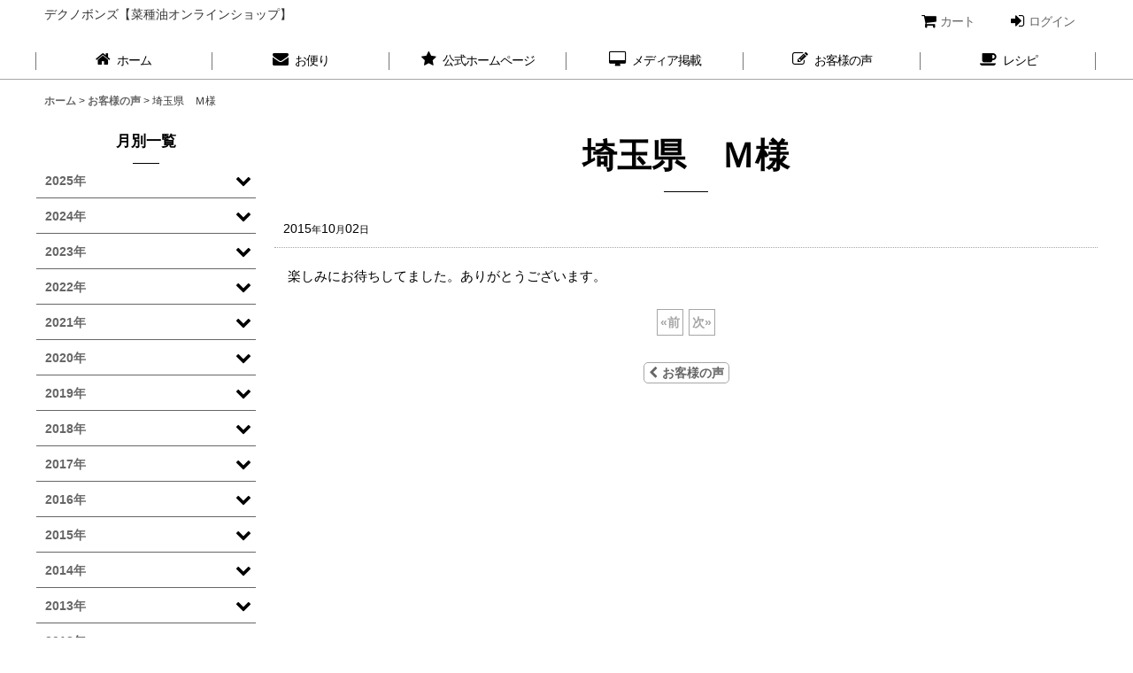

--- FILE ---
content_type: text/html; charset=UTF-8
request_url: https://www.koubouziabura.jp/diary-detail/217
body_size: 11835
content:
<!DOCTYPE html><html lang="ja" class="responsive use_hover column_layout wide_layout single_layout_with_side_menu touch031">
<head>
    <meta charset="utf-8" />
    <title>埼玉県　Ｍ様</title>
    <meta name="keywords" content="なたね油,菜種油,菜種粕,圧搾,菜種粕,安心,安全,国産,健康食品,販売,通販,直売,製造元" />
    <meta name="description" content="埼玉県　Ｍ様" />
    <meta name="viewport" content="width=device-width, initial-scale=1.0, user-scalable=yes, viewport-fit=cover" />
    <meta name="format-detection" content="telephone=no" />
    <meta name="apple-touch-fullscreen" content="YES" />
    <link rel="alternate" type="application/rss+xml" title="RSS" href="https://www.koubouziabura.jp/rss/rss.php" />
    <link rel="canonical" href="https://www.koubouziabura.jp/diary-detail/217" />
    <link href="https://www.koubouziabura.jp/res/font/icon_font/ocnkiconf.min.css?v=11" rel="stylesheet">
    <link href="https://www.koubouziabura.jp/res/touch001/style/ocnk.min.css?v=72" rel="stylesheet" />
    <link href="https://www.koubouziabura.jp/res/touch001/style/subscription.min.css?v=9" rel="stylesheet" />
    <link href="https://www.koubouziabura.jp/res/touch031/style/template.css?1811011563" rel="stylesheet" />
    <link href="https://www.koubouziabura.jp/res/touch031/style/default.css?1522656090" rel="stylesheet" />
    <script src="https://www.koubouziabura.jp/res/touch031/js/jquery.min.js?1517808840"></script>
<meta name="google-site-verification" content="i5XK1phUZo6xIVkTcKHsX9ehckyKe5p1dSapV5nbFC8" />
<script async src="https://www.googletagmanager.com/gtag/js?id=G-TJKEPQQNWV"></script>
<script>
  window.dataLayer = window.dataLayer || [];
  function gtag(){dataLayer.push(arguments);}
  gtag('js', new Date());
  gtag('config', 'G-TJKEPQQNWV');
</script>

</head>

<body class="diary_detail_page_body">
<div id="container" class="jpn_version visitor subscription_available">
<div id="inner_container" class="vertical_stacking">

<div id="main_wrapper" class="stacking_item">

    <header>
        <div id="header_wrapper" class="standard_header">
            <div id="header" class="header">
                <div id="header_area" class="fix_center">
                    <div id="inner_header" class="flex_layout flex_j_between flex_nowrap">
                        <div class="header_center center_without_header_left">
                            <div class="shop_name_box">
                                <div class="shoplogofree custom_space">
デクノボンズ【菜種油オンラインショップ】
                                </div>
                            </div>
                        </div>
                        <div class="header_right header_nav_size2">
<div class="header_nav">
    <ul class="inner_header_nav  flex_layout flex_nowrap flex_j_end inner_header_nav_column2 reset_list_style">
        <li class="header_nav_item wrapped_item h_cart flex_layout has_nav_icon">
            <a href="https://www.koubouziabura.jp/cart" class="nav_btn flex_layout flex_a_center">
                <div class="nav_text flex_s_center">
                    <i class="fa fa-shopping-cart menu_nav_icon" aria-hidden="true"><span class="cart_qty"></span></i>

                    <span class="nav_label">カート</span>
                </div>
            </a>
        </li>
        <li class="header_nav_item wrapped_item h_singin flex_layout has_nav_icon">
            <a href="https://www.koubouziabura.jp/member-login" class="nav_btn flex_layout flex_a_center secure_link">
                <div class="nav_text flex_s_center">
                    <i class="fa fa-sign-in menu_nav_icon" aria-hidden="true"></i>

                    <span class="nav_label">ログイン</span>
                </div>
            </a>
        </li>
    </ul>
</div>
                        </div>
                    </div>
<div class="search_bar hidden_search_bar has_header_right_size2 header_search_bar">
    <div class="inner_search_bar fix_center">
                                    <div class="search form_data" itemscope="itemscope" itemtype="http://schema.org/WebSite">
                                <meta itemprop="url" content="https://www.koubouziabura.jp" />
                                <form class="search_form" method="get" action="https://www.koubouziabura.jp/product-list" role="search" itemprop="potentialAction" itemscope="itemscope" itemtype="http://schema.org/SearchAction">
                                    <meta itemprop="target" content="https://www.koubouziabura.jp/product-list/?keyword={keyword}" />
                                    <input type="hidden" name="search_tmp" value="検索">                                    <input type="search" class="search_box" name="keyword" value="" placeholder="商品検索" itemprop="query-input" />
                                    <span class="global_btn">
                                        <input type="image" src="https://www.koubouziabura.jp/res/touch031/img/all/btn/searchinput_016.png" alt="検索" width="30" height="25" class="searchinput_image" />
                                    </span>
                                </form>
                            </div>

        <span class="close_btn_box">
            <a href="javascript:void(0);" class="search_close icon_btn" aria-label="キャンセル" role="button">
                <span class="close_btn"><i class="fa fa-times" aria-hidden="true"></i></span>
            </a>
        </span>
    </div>
</div>
                </div>
            </div>

            <nav class="header_global_nav">
<div class="global_nav column6">
    <ul class="inner_global_nav  flex_layout flex_nowrap fix_center reset_list_style">
        <li class="global_nav_item wrapped_item g_home flex_layout has_nav_icon">
            <a href="https://www.koubouziabura.jp/" class="nav_btn flex_layout flex_a_center">
                <div class="nav_text flex_s_center">
                    <i class="fa fa-home menu_nav_icon" aria-hidden="true"></i>

                    <span class="nav_label">ホーム</span>
                </div>
            </a>
        </li>
        <li class="global_nav_item wrapped_item g_link_item2 flex_layout has_nav_icon">
            <a href="https://dekunobonz.jp/%e3%83%96%e3%83%ad%e3%82%b0/" class="nav_btn flex_layout flex_a_center" target="_blank">
                <div class="nav_text flex_s_center">
                    <i class="fa fa-envelope menu_nav_icon" aria-hidden="true"></i>

                    <span class="nav_label">お便り</span>
                </div>
            </a>
        </li>
        <li class="global_nav_item wrapped_item g_link_item1 flex_layout has_nav_icon">
            <a href="http://dekunobonz.jp/" class="nav_btn flex_layout flex_a_center" target="_blank">
                <div class="nav_text flex_s_center">
                    <i class="fa fa-star menu_nav_icon" aria-hidden="true"></i>

                    <span class="nav_label">公式ホームページ</span>
                </div>
            </a>
        </li>
        <li class="global_nav_item wrapped_item g_news flex_layout has_nav_icon">
            <a href="https://www.koubouziabura.jp/news" class="nav_btn flex_layout flex_a_center">
                <div class="nav_text flex_s_center">
                    <i class="fa fa-desktop menu_nav_icon" aria-hidden="true"></i>

                    <span class="nav_label">メディア掲載</span>
                </div>
            </a>
        </li>
        <li class="global_nav_item wrapped_item g_diary flex_layout has_nav_icon">
            <a href="https://www.koubouziabura.jp/diary" class="nav_btn flex_layout flex_a_center">
                <div class="nav_text flex_s_center">
                    <i class="fa fa-pencil-square-o menu_nav_icon" aria-hidden="true"></i>

                    <span class="nav_label">お客様の声</span>
                </div>
            </a>
        </li>
        <li class="global_nav_item wrapped_item g_page11 flex_layout has_nav_icon">
            <a href="https://www.koubouziabura.jp/page/11" class="nav_btn flex_layout flex_a_center">
                <div class="nav_text flex_s_center">
                    <i class="fa fa-coffee menu_nav_icon" aria-hidden="true"></i>

                    <span class="nav_label">レシピ</span>
                </div>
            </a>
        </li>
    </ul>
</div>
            </nav>

            <div class="popup_base popup_base_menu fix_center">
                <div class="popup_nav_area popup_primal_menu hidden_nav_area fix_center" aria-hidden="true" aria-expanded="false" role="dialog">
                    <div class="inner_popup_nav_area popup_nav_box fix_center">
                        <div class="upper_popup_nav">
<div class="header_font_setting">
    <div class="font_setting">
        <span class="set_font_title">文字サイズ<span class="colon">:</span></span>
        <span class="set_font_normal"></span><span class="set_font_large"></span>
    </div>
</div>
                        </div>
<div class="popup_nav column1">
    <ul class="inner_popup_nav  flex_layout advanced_flex_wrap padfix reset_list_style" data-inner=".nav_text">
        <li class="popup_nav_item wrapped_item t_home flex_layout has_nav_icon">
            <a href="https://www.koubouziabura.jp/" class="nav_btn flex_layout flex_a_center">
                <div class="nav_text flex_s_center">
                    <i class="fa fa-home menu_nav_icon" aria-hidden="true"></i>
                    <i class="fa fa-chevron-right right_side_nav_icon chevron_right_icon" aria-hidden="true"></i>

                    <span class="nav_label">ホーム</span>
                </div>
            </a>
        </li>
        <li class="popup_nav_item wrapped_item t_cart flex_layout has_nav_icon">
            <a href="https://www.koubouziabura.jp/cart" class="nav_btn flex_layout flex_a_center">
                <div class="nav_text flex_s_center">
                    <i class="fa fa-shopping-cart menu_nav_icon" aria-hidden="true"><span class="cart_qty"></span></i>
                    <i class="fa fa-chevron-right right_side_nav_icon chevron_right_icon" aria-hidden="true"></i>

                    <span class="nav_label">ショッピングカート</span>
                </div>
            </a>
        </li>
        <li class="popup_nav_item wrapped_item t_register flex_layout has_nav_icon">
            <a href="https://www.koubouziabura.jp/register" class="nav_btn flex_layout flex_a_center secure_link">
                <div class="nav_text flex_s_center">
                    <i class="fa fa-pencil menu_nav_icon" aria-hidden="true"></i>
                    <i class="fa fa-chevron-right right_side_nav_icon chevron_right_icon" aria-hidden="true"></i>

                    <span class="nav_label">新規登録はこちら</span>
                </div>
            </a>
        </li>
        <li class="popup_nav_item wrapped_item t_singin flex_layout has_nav_icon">
            <a href="https://www.koubouziabura.jp/member-login" class="nav_btn flex_layout flex_a_center secure_link">
                <div class="nav_text flex_s_center">
                    <i class="fa fa-sign-in menu_nav_icon" aria-hidden="true"></i>
                    <i class="fa fa-chevron-right right_side_nav_icon chevron_right_icon" aria-hidden="true"></i>

                    <span class="nav_label">ログイン</span>
                </div>
            </a>
        </li>
        <li class="popup_nav_item wrapped_item t_search flex_layout has_nav_icon search_bar_opener">
            <a href="javascript:void(0);" class="nav_btn flex_layout flex_a_center" aria-haspopup="true" role="button">
                <div class="nav_text flex_s_center">
                    <i class="fa fa-search menu_nav_icon" aria-hidden="true"></i>
                    <i class="fa fa-chevron-right right_side_nav_icon chevron_right_icon" aria-hidden="true"></i>

                    <span class="nav_label">商品検索</span>
                </div>
            </a>
        </li>
        <li class="popup_nav_item wrapped_item t_category flex_layout has_nav_icon">
            <a href="https://www.koubouziabura.jp/category" class="nav_btn flex_layout flex_a_center">
                <div class="nav_text flex_s_center">
                    <i class="fa fa-tint menu_nav_icon" aria-hidden="true"></i>
                    <i class="fa fa-chevron-right right_side_nav_icon chevron_right_icon" aria-hidden="true"></i>

                    <span class="nav_label">商品から選ぶ</span>
                </div>
            </a>
        </li>
        <li class="popup_nav_item wrapped_item item_list_link t_newitem flex_layout has_nav_icon">
            <a href="https://www.koubouziabura.jp/new" class="nav_btn flex_layout flex_a_center">
                <div class="nav_text flex_s_center">
                    <i class="fa fa-flag menu_nav_icon" aria-hidden="true"></i>
                    <i class="fa fa-chevron-right right_side_nav_icon chevron_right_icon" aria-hidden="true"></i>

                    <span class="nav_label">New Items</span>
                </div>
            </a>
        </li>
        <li class="popup_nav_item wrapped_item t_recommend flex_layout has_nav_icon">
            <a href="https://www.koubouziabura.jp/pickup" class="nav_btn flex_layout flex_a_center">
                <div class="nav_text flex_s_center">
                    <i class="fa fa-thumbs-o-up menu_nav_icon" aria-hidden="true"></i>
                    <i class="fa fa-chevron-right right_side_nav_icon chevron_right_icon" aria-hidden="true"></i>

                    <span class="nav_label">なたね油</span>
                </div>
            </a>
        </li>
        <li class="popup_nav_item wrapped_item item_list_link t_ranking flex_layout has_nav_icon">
            <a href="https://www.koubouziabura.jp/ranking" class="nav_btn flex_layout flex_a_center">
                <div class="nav_text flex_s_center">
                    <i class="fa fa-trophy menu_nav_icon" aria-hidden="true"></i>
                    <i class="fa fa-chevron-right right_side_nav_icon chevron_right_icon" aria-hidden="true"></i>

                    <span class="nav_label">商品一覧</span>
                </div>
            </a>
        </li>
        <li class="popup_nav_item wrapped_item t_info flex_layout has_nav_icon">
            <a href="https://www.koubouziabura.jp/info" class="nav_btn flex_layout flex_a_center">
                <div class="nav_text flex_s_center">
                    <i class="fa fa-file-text menu_nav_icon" aria-hidden="true"></i>
                    <i class="fa fa-chevron-right right_side_nav_icon chevron_right_icon" aria-hidden="true"></i>

                    <span class="nav_label">特定商取引法表示</span>
                </div>
            </a>
        </li>
        <li class="popup_nav_item wrapped_item t_help flex_layout has_nav_icon">
            <a href="https://www.koubouziabura.jp/help" class="nav_btn flex_layout flex_a_center">
                <div class="nav_text flex_s_center">
                    <i class="fa fa-map menu_nav_icon" aria-hidden="true"></i>
                    <i class="fa fa-chevron-right right_side_nav_icon chevron_right_icon" aria-hidden="true"></i>

                    <span class="nav_label">ご利用案内</span>
                </div>
            </a>
        </li>
        <li class="popup_nav_item wrapped_item t_contact flex_layout has_nav_icon">
            <a href="https://www.koubouziabura.jp/contact" class="nav_btn flex_layout flex_a_center secure_link">
                <div class="nav_text flex_s_center">
                    <i class="fa fa-envelope menu_nav_icon" aria-hidden="true"></i>
                    <i class="fa fa-chevron-right right_side_nav_icon chevron_right_icon" aria-hidden="true"></i>

                    <span class="nav_label">お問い合せ</span>
                </div>
            </a>
        </li>
    </ul>
</div>
                        <div class="lower_popup_nav">
                        </div>
                        <div class="nav_close_box">
                            <a href="javascript:void(0);" class="nav_close" aria-label="閉じる" role="button"><span class="nav_close_btn"><i class="fa fa-times" aria-hidden="true"></i></span></a>
                        </div>
                        <a class="close_btn_box icon_btn" href="javascript:void(0);" aria-label="閉じる" role="button">
                            <span class="close_btn">
                                <i class="fa fa-times" aria-hidden="true"></i>
                            </span>
                        </a>
                    </div>
                </div>
            </div>

        </div>
    </header>


    <div id="contents" class="layout_2_col standard_contents">

<div class="breadcrumb_area fix_center">
    <ol class="breadcrumb_list" itemscope itemtype="https://schema.org/BreadcrumbList">
        <li class="breadcrumb_nav breadcrumb_nav1" itemprop="itemListElement" itemscope itemtype="https://schema.org/ListItem">
            <a href="https://www.koubouziabura.jp/" itemprop="item">
                <span class="breadcrumb_text" itemprop="name">ホーム</span>
            </a>
            <meta itemprop="position" content="1">
        </li>
        <li class="breadcrumb_nav breadcrumb_nav2" itemprop="itemListElement" itemscope itemtype="https://schema.org/ListItem">
            <span class="gt">&gt;</span>
            <a href="https://www.koubouziabura.jp/diary" itemprop="item">
                <span class="breadcrumb_text" itemprop="name">お客様の声</span>
            </a>
            <meta itemprop="position" content="2">
        </li>
        <li class="breadcrumb_nav" itemprop="itemListElement" itemscope itemtype="https://schema.org/ListItem">
            <span class="gt">&gt;</span>
                <span class="thispage" itemprop="name">埼玉県　Ｍ様</span>
            <meta itemprop="position" content="3">
        </li>
    </ol>
</div>

        <div id="inner_contents" class="clearfix fix_center has_diary_category diary_category_phtop">

            <div id="maincol">
                <main id="main_container">
                    <div id="inner_main_container">

                        <article>
                            <div class="page_box pdiary">
                                <div class="page_title">
                                    <h1>
                                        <span class="title_head_space"></span>
                                        <span class="title_text">埼玉県　Ｍ様</span>
                                        <span class="title_end_space"></span>
                                    </h1>
                                </div>
                                                                <time class="article_date" datetime="2015-10-02">2015<span class="format">年</span>10<span class="format">月</span>02<span class="format">日</span></time>
                                                                <div class="page_contents pdiary_contents">
                                    <div class="inner_page_contents">
                                        <div id="diary_data217" class="contents_box">
                                            <div class="article_data pdiary_data">
                                                <div class="diary_inner_data inner_article_data clearfix">
                                                    <div class="ph_article clearfix">
                                                        <div class="inner_ph_article box_both_ends_small_space">
楽しみにお待ちしてました。ありがとうございます。
                                                        </div>
                                                    </div>
                                                </div>
                                            </div>
                                            <div id="pagerbottom" class="pager">
                                                <a href="https://www.koubouziabura.jp/diary-detail/216" class="to_prev_page pager_btn"><span class="arrow">&laquo;</span>前</a>
                                                <a href="https://www.koubouziabura.jp/diary-detail/209" class="to_next_page pager_btn">次<span class="arrow">&raquo;</span></a>
                                            </div>
                                            <div class="article_lower_btn">
                                                <div class="btn_box btn_area">
                                                    <div class="global_iconleft">
                                                        <a href="https://www.koubouziabura.jp/diary" class="diaryinput general_btn"><i class="fa fa-chevron-left chevron_left_icon" aria-hidden="true"></i>お客様の声</a>
                                                    </div>
                                                </div>
                                            </div>
                                        </div>
                                    </div>
                                </div>
                            </div>
                        </article>

                    </div>
                </main>
            </div>

                        <div class="side_wrapper">
                <aside id="article_left_side_col" class="article_side_col">
    <div class="side_container">
        <div class="inner_side_container">
                                                                        <section class="side_box diary_category_nav_box side_section diaryarchive">
                <div class="section_title">
                    <h2>
                        <span class="title_head_space"></span>
                        <span class="title_text">月別一覧</span>
                        <span class="title_end_space"></span>
                    </h2>
                </div>
                <div class="side_itemlist_nav diary_category_nav">
                    <ul class="menu_link_list inner_itemlist_nav toggle_menu_list">
                                                <li class="menu_link_item itemlist_nav_item diary_date_maincategory1 has_sub_menu">
                            <a href="javascript:void(0);" class="parental_menu_link item_list_link nav_btn diary_date_categorylink1 open_sub_menu_link">
                                <span class="nav_space"></span>
                                <i class="fa fa-chevron-down right_side_nav_icon" aria-hidden="true"></i>
                                <span class="nav_label">2025年</span>
                            </a>
                            <ul class="sub_menu_link_list" style="display: none;">
                                                                <li class="sub_menu_link_item diary_date_subcategory1">
                                    <a href="https://www.koubouziabura.jp/diary?archive=202512" class="sub_menu_link itemlist_nav_item item_list_link nav_btn diary_date_subcategorylink1">
                                        <span class="nav_space"></span>
                                        <i class="fa fa-chevron-right right_side_nav_icon chevron_right_icon" aria-hidden="true"></i>
                                        <span class="nav_label">12月 (2)</span>
                                    </a>
                                </li>
                                                                <li class="sub_menu_link_item diary_date_subcategory2">
                                    <a href="https://www.koubouziabura.jp/diary?archive=202511" class="sub_menu_link itemlist_nav_item item_list_link nav_btn diary_date_subcategorylink2">
                                        <span class="nav_space"></span>
                                        <i class="fa fa-chevron-right right_side_nav_icon chevron_right_icon" aria-hidden="true"></i>
                                        <span class="nav_label">11月 (1)</span>
                                    </a>
                                </li>
                                                                <li class="sub_menu_link_item diary_date_subcategory3">
                                    <a href="https://www.koubouziabura.jp/diary?archive=202508" class="sub_menu_link itemlist_nav_item item_list_link nav_btn diary_date_subcategorylink3">
                                        <span class="nav_space"></span>
                                        <i class="fa fa-chevron-right right_side_nav_icon chevron_right_icon" aria-hidden="true"></i>
                                        <span class="nav_label">8月 (1)</span>
                                    </a>
                                </li>
                                                                <li class="sub_menu_link_item diary_date_subcategory4">
                                    <a href="https://www.koubouziabura.jp/diary?archive=202507" class="sub_menu_link itemlist_nav_item item_list_link nav_btn diary_date_subcategorylink4">
                                        <span class="nav_space"></span>
                                        <i class="fa fa-chevron-right right_side_nav_icon chevron_right_icon" aria-hidden="true"></i>
                                        <span class="nav_label">7月 (2)</span>
                                    </a>
                                </li>
                                                                <li class="sub_menu_link_item diary_date_subcategory5">
                                    <a href="https://www.koubouziabura.jp/diary?archive=202506" class="sub_menu_link itemlist_nav_item item_list_link nav_btn diary_date_subcategorylink5">
                                        <span class="nav_space"></span>
                                        <i class="fa fa-chevron-right right_side_nav_icon chevron_right_icon" aria-hidden="true"></i>
                                        <span class="nav_label">6月 (2)</span>
                                    </a>
                                </li>
                                                                <li class="sub_menu_link_item diary_date_subcategory6">
                                    <a href="https://www.koubouziabura.jp/diary?archive=202505" class="sub_menu_link itemlist_nav_item item_list_link nav_btn diary_date_subcategorylink6">
                                        <span class="nav_space"></span>
                                        <i class="fa fa-chevron-right right_side_nav_icon chevron_right_icon" aria-hidden="true"></i>
                                        <span class="nav_label">5月 (1)</span>
                                    </a>
                                </li>
                                                                <li class="sub_menu_link_item diary_date_subcategory7">
                                    <a href="https://www.koubouziabura.jp/diary?archive=202504" class="sub_menu_link itemlist_nav_item item_list_link nav_btn diary_date_subcategorylink7">
                                        <span class="nav_space"></span>
                                        <i class="fa fa-chevron-right right_side_nav_icon chevron_right_icon" aria-hidden="true"></i>
                                        <span class="nav_label">4月 (1)</span>
                                    </a>
                                </li>
                                                                <li class="sub_menu_link_item diary_date_subcategory8">
                                    <a href="https://www.koubouziabura.jp/diary?archive=202502" class="sub_menu_link itemlist_nav_item item_list_link nav_btn diary_date_subcategorylink8">
                                        <span class="nav_space"></span>
                                        <i class="fa fa-chevron-right right_side_nav_icon chevron_right_icon" aria-hidden="true"></i>
                                        <span class="nav_label">2月 (2)</span>
                                    </a>
                                </li>
                                                            </ul>
                        </li>
                                                <li class="menu_link_item itemlist_nav_item diary_date_maincategory2 has_sub_menu">
                            <a href="javascript:void(0);" class="parental_menu_link item_list_link nav_btn diary_date_categorylink2 open_sub_menu_link">
                                <span class="nav_space"></span>
                                <i class="fa fa-chevron-down right_side_nav_icon" aria-hidden="true"></i>
                                <span class="nav_label">2024年</span>
                            </a>
                            <ul class="sub_menu_link_list" style="display: none;">
                                                                <li class="sub_menu_link_item diary_date_subcategory1">
                                    <a href="https://www.koubouziabura.jp/diary?archive=202412" class="sub_menu_link itemlist_nav_item item_list_link nav_btn diary_date_subcategorylink1">
                                        <span class="nav_space"></span>
                                        <i class="fa fa-chevron-right right_side_nav_icon chevron_right_icon" aria-hidden="true"></i>
                                        <span class="nav_label">12月 (3)</span>
                                    </a>
                                </li>
                                                                <li class="sub_menu_link_item diary_date_subcategory2">
                                    <a href="https://www.koubouziabura.jp/diary?archive=202411" class="sub_menu_link itemlist_nav_item item_list_link nav_btn diary_date_subcategorylink2">
                                        <span class="nav_space"></span>
                                        <i class="fa fa-chevron-right right_side_nav_icon chevron_right_icon" aria-hidden="true"></i>
                                        <span class="nav_label">11月 (1)</span>
                                    </a>
                                </li>
                                                                <li class="sub_menu_link_item diary_date_subcategory3">
                                    <a href="https://www.koubouziabura.jp/diary?archive=202407" class="sub_menu_link itemlist_nav_item item_list_link nav_btn diary_date_subcategorylink3">
                                        <span class="nav_space"></span>
                                        <i class="fa fa-chevron-right right_side_nav_icon chevron_right_icon" aria-hidden="true"></i>
                                        <span class="nav_label">7月 (3)</span>
                                    </a>
                                </li>
                                                                <li class="sub_menu_link_item diary_date_subcategory4">
                                    <a href="https://www.koubouziabura.jp/diary?archive=202405" class="sub_menu_link itemlist_nav_item item_list_link nav_btn diary_date_subcategorylink4">
                                        <span class="nav_space"></span>
                                        <i class="fa fa-chevron-right right_side_nav_icon chevron_right_icon" aria-hidden="true"></i>
                                        <span class="nav_label">5月 (2)</span>
                                    </a>
                                </li>
                                                                <li class="sub_menu_link_item diary_date_subcategory5">
                                    <a href="https://www.koubouziabura.jp/diary?archive=202404" class="sub_menu_link itemlist_nav_item item_list_link nav_btn diary_date_subcategorylink5">
                                        <span class="nav_space"></span>
                                        <i class="fa fa-chevron-right right_side_nav_icon chevron_right_icon" aria-hidden="true"></i>
                                        <span class="nav_label">4月 (1)</span>
                                    </a>
                                </li>
                                                                <li class="sub_menu_link_item diary_date_subcategory6">
                                    <a href="https://www.koubouziabura.jp/diary?archive=202403" class="sub_menu_link itemlist_nav_item item_list_link nav_btn diary_date_subcategorylink6">
                                        <span class="nav_space"></span>
                                        <i class="fa fa-chevron-right right_side_nav_icon chevron_right_icon" aria-hidden="true"></i>
                                        <span class="nav_label">3月 (1)</span>
                                    </a>
                                </li>
                                                            </ul>
                        </li>
                                                <li class="menu_link_item itemlist_nav_item diary_date_maincategory3 has_sub_menu">
                            <a href="javascript:void(0);" class="parental_menu_link item_list_link nav_btn diary_date_categorylink3 open_sub_menu_link">
                                <span class="nav_space"></span>
                                <i class="fa fa-chevron-down right_side_nav_icon" aria-hidden="true"></i>
                                <span class="nav_label">2023年</span>
                            </a>
                            <ul class="sub_menu_link_list" style="display: none;">
                                                                <li class="sub_menu_link_item diary_date_subcategory1">
                                    <a href="https://www.koubouziabura.jp/diary?archive=202311" class="sub_menu_link itemlist_nav_item item_list_link nav_btn diary_date_subcategorylink1">
                                        <span class="nav_space"></span>
                                        <i class="fa fa-chevron-right right_side_nav_icon chevron_right_icon" aria-hidden="true"></i>
                                        <span class="nav_label">11月 (1)</span>
                                    </a>
                                </li>
                                                                <li class="sub_menu_link_item diary_date_subcategory2">
                                    <a href="https://www.koubouziabura.jp/diary?archive=202309" class="sub_menu_link itemlist_nav_item item_list_link nav_btn diary_date_subcategorylink2">
                                        <span class="nav_space"></span>
                                        <i class="fa fa-chevron-right right_side_nav_icon chevron_right_icon" aria-hidden="true"></i>
                                        <span class="nav_label">9月 (2)</span>
                                    </a>
                                </li>
                                                                <li class="sub_menu_link_item diary_date_subcategory3">
                                    <a href="https://www.koubouziabura.jp/diary?archive=202308" class="sub_menu_link itemlist_nav_item item_list_link nav_btn diary_date_subcategorylink3">
                                        <span class="nav_space"></span>
                                        <i class="fa fa-chevron-right right_side_nav_icon chevron_right_icon" aria-hidden="true"></i>
                                        <span class="nav_label">8月 (1)</span>
                                    </a>
                                </li>
                                                                <li class="sub_menu_link_item diary_date_subcategory4">
                                    <a href="https://www.koubouziabura.jp/diary?archive=202303" class="sub_menu_link itemlist_nav_item item_list_link nav_btn diary_date_subcategorylink4">
                                        <span class="nav_space"></span>
                                        <i class="fa fa-chevron-right right_side_nav_icon chevron_right_icon" aria-hidden="true"></i>
                                        <span class="nav_label">3月 (1)</span>
                                    </a>
                                </li>
                                                            </ul>
                        </li>
                                                <li class="menu_link_item itemlist_nav_item diary_date_maincategory4 has_sub_menu">
                            <a href="javascript:void(0);" class="parental_menu_link item_list_link nav_btn diary_date_categorylink4 open_sub_menu_link">
                                <span class="nav_space"></span>
                                <i class="fa fa-chevron-down right_side_nav_icon" aria-hidden="true"></i>
                                <span class="nav_label">2022年</span>
                            </a>
                            <ul class="sub_menu_link_list" style="display: none;">
                                                                <li class="sub_menu_link_item diary_date_subcategory1">
                                    <a href="https://www.koubouziabura.jp/diary?archive=202211" class="sub_menu_link itemlist_nav_item item_list_link nav_btn diary_date_subcategorylink1">
                                        <span class="nav_space"></span>
                                        <i class="fa fa-chevron-right right_side_nav_icon chevron_right_icon" aria-hidden="true"></i>
                                        <span class="nav_label">11月 (2)</span>
                                    </a>
                                </li>
                                                                <li class="sub_menu_link_item diary_date_subcategory2">
                                    <a href="https://www.koubouziabura.jp/diary?archive=202210" class="sub_menu_link itemlist_nav_item item_list_link nav_btn diary_date_subcategorylink2">
                                        <span class="nav_space"></span>
                                        <i class="fa fa-chevron-right right_side_nav_icon chevron_right_icon" aria-hidden="true"></i>
                                        <span class="nav_label">10月 (2)</span>
                                    </a>
                                </li>
                                                                <li class="sub_menu_link_item diary_date_subcategory3">
                                    <a href="https://www.koubouziabura.jp/diary?archive=202209" class="sub_menu_link itemlist_nav_item item_list_link nav_btn diary_date_subcategorylink3">
                                        <span class="nav_space"></span>
                                        <i class="fa fa-chevron-right right_side_nav_icon chevron_right_icon" aria-hidden="true"></i>
                                        <span class="nav_label">9月 (1)</span>
                                    </a>
                                </li>
                                                                <li class="sub_menu_link_item diary_date_subcategory4">
                                    <a href="https://www.koubouziabura.jp/diary?archive=202208" class="sub_menu_link itemlist_nav_item item_list_link nav_btn diary_date_subcategorylink4">
                                        <span class="nav_space"></span>
                                        <i class="fa fa-chevron-right right_side_nav_icon chevron_right_icon" aria-hidden="true"></i>
                                        <span class="nav_label">8月 (2)</span>
                                    </a>
                                </li>
                                                                <li class="sub_menu_link_item diary_date_subcategory5">
                                    <a href="https://www.koubouziabura.jp/diary?archive=202207" class="sub_menu_link itemlist_nav_item item_list_link nav_btn diary_date_subcategorylink5">
                                        <span class="nav_space"></span>
                                        <i class="fa fa-chevron-right right_side_nav_icon chevron_right_icon" aria-hidden="true"></i>
                                        <span class="nav_label">7月 (1)</span>
                                    </a>
                                </li>
                                                            </ul>
                        </li>
                                                <li class="menu_link_item itemlist_nav_item diary_date_maincategory5 has_sub_menu">
                            <a href="javascript:void(0);" class="parental_menu_link item_list_link nav_btn diary_date_categorylink5 open_sub_menu_link">
                                <span class="nav_space"></span>
                                <i class="fa fa-chevron-down right_side_nav_icon" aria-hidden="true"></i>
                                <span class="nav_label">2021年</span>
                            </a>
                            <ul class="sub_menu_link_list" style="display: none;">
                                                                <li class="sub_menu_link_item diary_date_subcategory1">
                                    <a href="https://www.koubouziabura.jp/diary?archive=202112" class="sub_menu_link itemlist_nav_item item_list_link nav_btn diary_date_subcategorylink1">
                                        <span class="nav_space"></span>
                                        <i class="fa fa-chevron-right right_side_nav_icon chevron_right_icon" aria-hidden="true"></i>
                                        <span class="nav_label">12月 (3)</span>
                                    </a>
                                </li>
                                                                <li class="sub_menu_link_item diary_date_subcategory2">
                                    <a href="https://www.koubouziabura.jp/diary?archive=202110" class="sub_menu_link itemlist_nav_item item_list_link nav_btn diary_date_subcategorylink2">
                                        <span class="nav_space"></span>
                                        <i class="fa fa-chevron-right right_side_nav_icon chevron_right_icon" aria-hidden="true"></i>
                                        <span class="nav_label">10月 (2)</span>
                                    </a>
                                </li>
                                                                <li class="sub_menu_link_item diary_date_subcategory3">
                                    <a href="https://www.koubouziabura.jp/diary?archive=202108" class="sub_menu_link itemlist_nav_item item_list_link nav_btn diary_date_subcategorylink3">
                                        <span class="nav_space"></span>
                                        <i class="fa fa-chevron-right right_side_nav_icon chevron_right_icon" aria-hidden="true"></i>
                                        <span class="nav_label">8月 (3)</span>
                                    </a>
                                </li>
                                                                <li class="sub_menu_link_item diary_date_subcategory4">
                                    <a href="https://www.koubouziabura.jp/diary?archive=202107" class="sub_menu_link itemlist_nav_item item_list_link nav_btn diary_date_subcategorylink4">
                                        <span class="nav_space"></span>
                                        <i class="fa fa-chevron-right right_side_nav_icon chevron_right_icon" aria-hidden="true"></i>
                                        <span class="nav_label">7月 (3)</span>
                                    </a>
                                </li>
                                                                <li class="sub_menu_link_item diary_date_subcategory5">
                                    <a href="https://www.koubouziabura.jp/diary?archive=202106" class="sub_menu_link itemlist_nav_item item_list_link nav_btn diary_date_subcategorylink5">
                                        <span class="nav_space"></span>
                                        <i class="fa fa-chevron-right right_side_nav_icon chevron_right_icon" aria-hidden="true"></i>
                                        <span class="nav_label">6月 (2)</span>
                                    </a>
                                </li>
                                                                <li class="sub_menu_link_item diary_date_subcategory6">
                                    <a href="https://www.koubouziabura.jp/diary?archive=202105" class="sub_menu_link itemlist_nav_item item_list_link nav_btn diary_date_subcategorylink6">
                                        <span class="nav_space"></span>
                                        <i class="fa fa-chevron-right right_side_nav_icon chevron_right_icon" aria-hidden="true"></i>
                                        <span class="nav_label">5月 (1)</span>
                                    </a>
                                </li>
                                                            </ul>
                        </li>
                                                <li class="menu_link_item itemlist_nav_item diary_date_maincategory6 has_sub_menu">
                            <a href="javascript:void(0);" class="parental_menu_link item_list_link nav_btn diary_date_categorylink6 open_sub_menu_link">
                                <span class="nav_space"></span>
                                <i class="fa fa-chevron-down right_side_nav_icon" aria-hidden="true"></i>
                                <span class="nav_label">2020年</span>
                            </a>
                            <ul class="sub_menu_link_list" style="display: none;">
                                                                <li class="sub_menu_link_item diary_date_subcategory1">
                                    <a href="https://www.koubouziabura.jp/diary?archive=202012" class="sub_menu_link itemlist_nav_item item_list_link nav_btn diary_date_subcategorylink1">
                                        <span class="nav_space"></span>
                                        <i class="fa fa-chevron-right right_side_nav_icon chevron_right_icon" aria-hidden="true"></i>
                                        <span class="nav_label">12月 (7)</span>
                                    </a>
                                </li>
                                                                <li class="sub_menu_link_item diary_date_subcategory2">
                                    <a href="https://www.koubouziabura.jp/diary?archive=202011" class="sub_menu_link itemlist_nav_item item_list_link nav_btn diary_date_subcategorylink2">
                                        <span class="nav_space"></span>
                                        <i class="fa fa-chevron-right right_side_nav_icon chevron_right_icon" aria-hidden="true"></i>
                                        <span class="nav_label">11月 (4)</span>
                                    </a>
                                </li>
                                                                <li class="sub_menu_link_item diary_date_subcategory3">
                                    <a href="https://www.koubouziabura.jp/diary?archive=202010" class="sub_menu_link itemlist_nav_item item_list_link nav_btn diary_date_subcategorylink3">
                                        <span class="nav_space"></span>
                                        <i class="fa fa-chevron-right right_side_nav_icon chevron_right_icon" aria-hidden="true"></i>
                                        <span class="nav_label">10月 (2)</span>
                                    </a>
                                </li>
                                                                <li class="sub_menu_link_item diary_date_subcategory4">
                                    <a href="https://www.koubouziabura.jp/diary?archive=202006" class="sub_menu_link itemlist_nav_item item_list_link nav_btn diary_date_subcategorylink4">
                                        <span class="nav_space"></span>
                                        <i class="fa fa-chevron-right right_side_nav_icon chevron_right_icon" aria-hidden="true"></i>
                                        <span class="nav_label">6月 (1)</span>
                                    </a>
                                </li>
                                                                <li class="sub_menu_link_item diary_date_subcategory5">
                                    <a href="https://www.koubouziabura.jp/diary?archive=202005" class="sub_menu_link itemlist_nav_item item_list_link nav_btn diary_date_subcategorylink5">
                                        <span class="nav_space"></span>
                                        <i class="fa fa-chevron-right right_side_nav_icon chevron_right_icon" aria-hidden="true"></i>
                                        <span class="nav_label">5月 (1)</span>
                                    </a>
                                </li>
                                                                <li class="sub_menu_link_item diary_date_subcategory6">
                                    <a href="https://www.koubouziabura.jp/diary?archive=202004" class="sub_menu_link itemlist_nav_item item_list_link nav_btn diary_date_subcategorylink6">
                                        <span class="nav_space"></span>
                                        <i class="fa fa-chevron-right right_side_nav_icon chevron_right_icon" aria-hidden="true"></i>
                                        <span class="nav_label">4月 (1)</span>
                                    </a>
                                </li>
                                                            </ul>
                        </li>
                                                <li class="menu_link_item itemlist_nav_item diary_date_maincategory7 has_sub_menu">
                            <a href="javascript:void(0);" class="parental_menu_link item_list_link nav_btn diary_date_categorylink7 open_sub_menu_link">
                                <span class="nav_space"></span>
                                <i class="fa fa-chevron-down right_side_nav_icon" aria-hidden="true"></i>
                                <span class="nav_label">2019年</span>
                            </a>
                            <ul class="sub_menu_link_list" style="display: none;">
                                                                <li class="sub_menu_link_item diary_date_subcategory1">
                                    <a href="https://www.koubouziabura.jp/diary?archive=201907" class="sub_menu_link itemlist_nav_item item_list_link nav_btn diary_date_subcategorylink1">
                                        <span class="nav_space"></span>
                                        <i class="fa fa-chevron-right right_side_nav_icon chevron_right_icon" aria-hidden="true"></i>
                                        <span class="nav_label">7月 (1)</span>
                                    </a>
                                </li>
                                                                <li class="sub_menu_link_item diary_date_subcategory2">
                                    <a href="https://www.koubouziabura.jp/diary?archive=201905" class="sub_menu_link itemlist_nav_item item_list_link nav_btn diary_date_subcategorylink2">
                                        <span class="nav_space"></span>
                                        <i class="fa fa-chevron-right right_side_nav_icon chevron_right_icon" aria-hidden="true"></i>
                                        <span class="nav_label">5月 (1)</span>
                                    </a>
                                </li>
                                                                <li class="sub_menu_link_item diary_date_subcategory3">
                                    <a href="https://www.koubouziabura.jp/diary?archive=201904" class="sub_menu_link itemlist_nav_item item_list_link nav_btn diary_date_subcategorylink3">
                                        <span class="nav_space"></span>
                                        <i class="fa fa-chevron-right right_side_nav_icon chevron_right_icon" aria-hidden="true"></i>
                                        <span class="nav_label">4月 (1)</span>
                                    </a>
                                </li>
                                                                <li class="sub_menu_link_item diary_date_subcategory4">
                                    <a href="https://www.koubouziabura.jp/diary?archive=201902" class="sub_menu_link itemlist_nav_item item_list_link nav_btn diary_date_subcategorylink4">
                                        <span class="nav_space"></span>
                                        <i class="fa fa-chevron-right right_side_nav_icon chevron_right_icon" aria-hidden="true"></i>
                                        <span class="nav_label">2月 (2)</span>
                                    </a>
                                </li>
                                                            </ul>
                        </li>
                                                <li class="menu_link_item itemlist_nav_item diary_date_maincategory8 has_sub_menu">
                            <a href="javascript:void(0);" class="parental_menu_link item_list_link nav_btn diary_date_categorylink8 open_sub_menu_link">
                                <span class="nav_space"></span>
                                <i class="fa fa-chevron-down right_side_nav_icon" aria-hidden="true"></i>
                                <span class="nav_label">2018年</span>
                            </a>
                            <ul class="sub_menu_link_list" style="display: none;">
                                                                <li class="sub_menu_link_item diary_date_subcategory1">
                                    <a href="https://www.koubouziabura.jp/diary?archive=201812" class="sub_menu_link itemlist_nav_item item_list_link nav_btn diary_date_subcategorylink1">
                                        <span class="nav_space"></span>
                                        <i class="fa fa-chevron-right right_side_nav_icon chevron_right_icon" aria-hidden="true"></i>
                                        <span class="nav_label">12月 (2)</span>
                                    </a>
                                </li>
                                                                <li class="sub_menu_link_item diary_date_subcategory2">
                                    <a href="https://www.koubouziabura.jp/diary?archive=201811" class="sub_menu_link itemlist_nav_item item_list_link nav_btn diary_date_subcategorylink2">
                                        <span class="nav_space"></span>
                                        <i class="fa fa-chevron-right right_side_nav_icon chevron_right_icon" aria-hidden="true"></i>
                                        <span class="nav_label">11月 (4)</span>
                                    </a>
                                </li>
                                                                <li class="sub_menu_link_item diary_date_subcategory3">
                                    <a href="https://www.koubouziabura.jp/diary?archive=201808" class="sub_menu_link itemlist_nav_item item_list_link nav_btn diary_date_subcategorylink3">
                                        <span class="nav_space"></span>
                                        <i class="fa fa-chevron-right right_side_nav_icon chevron_right_icon" aria-hidden="true"></i>
                                        <span class="nav_label">8月 (1)</span>
                                    </a>
                                </li>
                                                                <li class="sub_menu_link_item diary_date_subcategory4">
                                    <a href="https://www.koubouziabura.jp/diary?archive=201807" class="sub_menu_link itemlist_nav_item item_list_link nav_btn diary_date_subcategorylink4">
                                        <span class="nav_space"></span>
                                        <i class="fa fa-chevron-right right_side_nav_icon chevron_right_icon" aria-hidden="true"></i>
                                        <span class="nav_label">7月 (3)</span>
                                    </a>
                                </li>
                                                                <li class="sub_menu_link_item diary_date_subcategory5">
                                    <a href="https://www.koubouziabura.jp/diary?archive=201806" class="sub_menu_link itemlist_nav_item item_list_link nav_btn diary_date_subcategorylink5">
                                        <span class="nav_space"></span>
                                        <i class="fa fa-chevron-right right_side_nav_icon chevron_right_icon" aria-hidden="true"></i>
                                        <span class="nav_label">6月 (1)</span>
                                    </a>
                                </li>
                                                                <li class="sub_menu_link_item diary_date_subcategory6">
                                    <a href="https://www.koubouziabura.jp/diary?archive=201804" class="sub_menu_link itemlist_nav_item item_list_link nav_btn diary_date_subcategorylink6">
                                        <span class="nav_space"></span>
                                        <i class="fa fa-chevron-right right_side_nav_icon chevron_right_icon" aria-hidden="true"></i>
                                        <span class="nav_label">4月 (1)</span>
                                    </a>
                                </li>
                                                                <li class="sub_menu_link_item diary_date_subcategory7">
                                    <a href="https://www.koubouziabura.jp/diary?archive=201802" class="sub_menu_link itemlist_nav_item item_list_link nav_btn diary_date_subcategorylink7">
                                        <span class="nav_space"></span>
                                        <i class="fa fa-chevron-right right_side_nav_icon chevron_right_icon" aria-hidden="true"></i>
                                        <span class="nav_label">2月 (1)</span>
                                    </a>
                                </li>
                                                            </ul>
                        </li>
                                                <li class="menu_link_item itemlist_nav_item diary_date_maincategory9 has_sub_menu">
                            <a href="javascript:void(0);" class="parental_menu_link item_list_link nav_btn diary_date_categorylink9 open_sub_menu_link">
                                <span class="nav_space"></span>
                                <i class="fa fa-chevron-down right_side_nav_icon" aria-hidden="true"></i>
                                <span class="nav_label">2017年</span>
                            </a>
                            <ul class="sub_menu_link_list" style="display: none;">
                                                                <li class="sub_menu_link_item diary_date_subcategory1">
                                    <a href="https://www.koubouziabura.jp/diary?archive=201712" class="sub_menu_link itemlist_nav_item item_list_link nav_btn diary_date_subcategorylink1">
                                        <span class="nav_space"></span>
                                        <i class="fa fa-chevron-right right_side_nav_icon chevron_right_icon" aria-hidden="true"></i>
                                        <span class="nav_label">12月 (5)</span>
                                    </a>
                                </li>
                                                                <li class="sub_menu_link_item diary_date_subcategory2">
                                    <a href="https://www.koubouziabura.jp/diary?archive=201711" class="sub_menu_link itemlist_nav_item item_list_link nav_btn diary_date_subcategorylink2">
                                        <span class="nav_space"></span>
                                        <i class="fa fa-chevron-right right_side_nav_icon chevron_right_icon" aria-hidden="true"></i>
                                        <span class="nav_label">11月 (1)</span>
                                    </a>
                                </li>
                                                                <li class="sub_menu_link_item diary_date_subcategory3">
                                    <a href="https://www.koubouziabura.jp/diary?archive=201709" class="sub_menu_link itemlist_nav_item item_list_link nav_btn diary_date_subcategorylink3">
                                        <span class="nav_space"></span>
                                        <i class="fa fa-chevron-right right_side_nav_icon chevron_right_icon" aria-hidden="true"></i>
                                        <span class="nav_label">9月 (1)</span>
                                    </a>
                                </li>
                                                                <li class="sub_menu_link_item diary_date_subcategory4">
                                    <a href="https://www.koubouziabura.jp/diary?archive=201708" class="sub_menu_link itemlist_nav_item item_list_link nav_btn diary_date_subcategorylink4">
                                        <span class="nav_space"></span>
                                        <i class="fa fa-chevron-right right_side_nav_icon chevron_right_icon" aria-hidden="true"></i>
                                        <span class="nav_label">8月 (1)</span>
                                    </a>
                                </li>
                                                                <li class="sub_menu_link_item diary_date_subcategory5">
                                    <a href="https://www.koubouziabura.jp/diary?archive=201707" class="sub_menu_link itemlist_nav_item item_list_link nav_btn diary_date_subcategorylink5">
                                        <span class="nav_space"></span>
                                        <i class="fa fa-chevron-right right_side_nav_icon chevron_right_icon" aria-hidden="true"></i>
                                        <span class="nav_label">7月 (2)</span>
                                    </a>
                                </li>
                                                                <li class="sub_menu_link_item diary_date_subcategory6">
                                    <a href="https://www.koubouziabura.jp/diary?archive=201706" class="sub_menu_link itemlist_nav_item item_list_link nav_btn diary_date_subcategorylink6">
                                        <span class="nav_space"></span>
                                        <i class="fa fa-chevron-right right_side_nav_icon chevron_right_icon" aria-hidden="true"></i>
                                        <span class="nav_label">6月 (1)</span>
                                    </a>
                                </li>
                                                                <li class="sub_menu_link_item diary_date_subcategory7">
                                    <a href="https://www.koubouziabura.jp/diary?archive=201705" class="sub_menu_link itemlist_nav_item item_list_link nav_btn diary_date_subcategorylink7">
                                        <span class="nav_space"></span>
                                        <i class="fa fa-chevron-right right_side_nav_icon chevron_right_icon" aria-hidden="true"></i>
                                        <span class="nav_label">5月 (4)</span>
                                    </a>
                                </li>
                                                                <li class="sub_menu_link_item diary_date_subcategory8">
                                    <a href="https://www.koubouziabura.jp/diary?archive=201704" class="sub_menu_link itemlist_nav_item item_list_link nav_btn diary_date_subcategorylink8">
                                        <span class="nav_space"></span>
                                        <i class="fa fa-chevron-right right_side_nav_icon chevron_right_icon" aria-hidden="true"></i>
                                        <span class="nav_label">4月 (1)</span>
                                    </a>
                                </li>
                                                                <li class="sub_menu_link_item diary_date_subcategory9">
                                    <a href="https://www.koubouziabura.jp/diary?archive=201703" class="sub_menu_link itemlist_nav_item item_list_link nav_btn diary_date_subcategorylink9">
                                        <span class="nav_space"></span>
                                        <i class="fa fa-chevron-right right_side_nav_icon chevron_right_icon" aria-hidden="true"></i>
                                        <span class="nav_label">3月 (2)</span>
                                    </a>
                                </li>
                                                                <li class="sub_menu_link_item diary_date_subcategory10">
                                    <a href="https://www.koubouziabura.jp/diary?archive=201701" class="sub_menu_link itemlist_nav_item item_list_link nav_btn diary_date_subcategorylink10">
                                        <span class="nav_space"></span>
                                        <i class="fa fa-chevron-right right_side_nav_icon chevron_right_icon" aria-hidden="true"></i>
                                        <span class="nav_label">1月 (2)</span>
                                    </a>
                                </li>
                                                            </ul>
                        </li>
                                                <li class="menu_link_item itemlist_nav_item diary_date_maincategory10 has_sub_menu">
                            <a href="javascript:void(0);" class="parental_menu_link item_list_link nav_btn diary_date_categorylink10 open_sub_menu_link">
                                <span class="nav_space"></span>
                                <i class="fa fa-chevron-down right_side_nav_icon" aria-hidden="true"></i>
                                <span class="nav_label">2016年</span>
                            </a>
                            <ul class="sub_menu_link_list" style="display: none;">
                                                                <li class="sub_menu_link_item diary_date_subcategory1">
                                    <a href="https://www.koubouziabura.jp/diary?archive=201612" class="sub_menu_link itemlist_nav_item item_list_link nav_btn diary_date_subcategorylink1">
                                        <span class="nav_space"></span>
                                        <i class="fa fa-chevron-right right_side_nav_icon chevron_right_icon" aria-hidden="true"></i>
                                        <span class="nav_label">12月 (2)</span>
                                    </a>
                                </li>
                                                                <li class="sub_menu_link_item diary_date_subcategory2">
                                    <a href="https://www.koubouziabura.jp/diary?archive=201611" class="sub_menu_link itemlist_nav_item item_list_link nav_btn diary_date_subcategorylink2">
                                        <span class="nav_space"></span>
                                        <i class="fa fa-chevron-right right_side_nav_icon chevron_right_icon" aria-hidden="true"></i>
                                        <span class="nav_label">11月 (2)</span>
                                    </a>
                                </li>
                                                                <li class="sub_menu_link_item diary_date_subcategory3">
                                    <a href="https://www.koubouziabura.jp/diary?archive=201610" class="sub_menu_link itemlist_nav_item item_list_link nav_btn diary_date_subcategorylink3">
                                        <span class="nav_space"></span>
                                        <i class="fa fa-chevron-right right_side_nav_icon chevron_right_icon" aria-hidden="true"></i>
                                        <span class="nav_label">10月 (2)</span>
                                    </a>
                                </li>
                                                                <li class="sub_menu_link_item diary_date_subcategory4">
                                    <a href="https://www.koubouziabura.jp/diary?archive=201609" class="sub_menu_link itemlist_nav_item item_list_link nav_btn diary_date_subcategorylink4">
                                        <span class="nav_space"></span>
                                        <i class="fa fa-chevron-right right_side_nav_icon chevron_right_icon" aria-hidden="true"></i>
                                        <span class="nav_label">9月 (4)</span>
                                    </a>
                                </li>
                                                                <li class="sub_menu_link_item diary_date_subcategory5">
                                    <a href="https://www.koubouziabura.jp/diary?archive=201608" class="sub_menu_link itemlist_nav_item item_list_link nav_btn diary_date_subcategorylink5">
                                        <span class="nav_space"></span>
                                        <i class="fa fa-chevron-right right_side_nav_icon chevron_right_icon" aria-hidden="true"></i>
                                        <span class="nav_label">8月 (2)</span>
                                    </a>
                                </li>
                                                                <li class="sub_menu_link_item diary_date_subcategory6">
                                    <a href="https://www.koubouziabura.jp/diary?archive=201607" class="sub_menu_link itemlist_nav_item item_list_link nav_btn diary_date_subcategorylink6">
                                        <span class="nav_space"></span>
                                        <i class="fa fa-chevron-right right_side_nav_icon chevron_right_icon" aria-hidden="true"></i>
                                        <span class="nav_label">7月 (1)</span>
                                    </a>
                                </li>
                                                                <li class="sub_menu_link_item diary_date_subcategory7">
                                    <a href="https://www.koubouziabura.jp/diary?archive=201606" class="sub_menu_link itemlist_nav_item item_list_link nav_btn diary_date_subcategorylink7">
                                        <span class="nav_space"></span>
                                        <i class="fa fa-chevron-right right_side_nav_icon chevron_right_icon" aria-hidden="true"></i>
                                        <span class="nav_label">6月 (4)</span>
                                    </a>
                                </li>
                                                                <li class="sub_menu_link_item diary_date_subcategory8">
                                    <a href="https://www.koubouziabura.jp/diary?archive=201605" class="sub_menu_link itemlist_nav_item item_list_link nav_btn diary_date_subcategorylink8">
                                        <span class="nav_space"></span>
                                        <i class="fa fa-chevron-right right_side_nav_icon chevron_right_icon" aria-hidden="true"></i>
                                        <span class="nav_label">5月 (7)</span>
                                    </a>
                                </li>
                                                                <li class="sub_menu_link_item diary_date_subcategory9">
                                    <a href="https://www.koubouziabura.jp/diary?archive=201604" class="sub_menu_link itemlist_nav_item item_list_link nav_btn diary_date_subcategorylink9">
                                        <span class="nav_space"></span>
                                        <i class="fa fa-chevron-right right_side_nav_icon chevron_right_icon" aria-hidden="true"></i>
                                        <span class="nav_label">4月 (2)</span>
                                    </a>
                                </li>
                                                            </ul>
                        </li>
                                                <li class="menu_link_item itemlist_nav_item diary_date_maincategory11 has_sub_menu">
                            <a href="javascript:void(0);" class="parental_menu_link item_list_link nav_btn diary_date_categorylink11 open_sub_menu_link">
                                <span class="nav_space"></span>
                                <i class="fa fa-chevron-down right_side_nav_icon" aria-hidden="true"></i>
                                <span class="nav_label">2015年</span>
                            </a>
                            <ul class="sub_menu_link_list" style="display: none;">
                                                                <li class="sub_menu_link_item diary_date_subcategory1">
                                    <a href="https://www.koubouziabura.jp/diary?archive=201510" class="sub_menu_link itemlist_nav_item item_list_link nav_btn diary_date_subcategorylink1">
                                        <span class="nav_space"></span>
                                        <i class="fa fa-chevron-right right_side_nav_icon chevron_right_icon" aria-hidden="true"></i>
                                        <span class="nav_label">10月 (2)</span>
                                    </a>
                                </li>
                                                                <li class="sub_menu_link_item diary_date_subcategory2">
                                    <a href="https://www.koubouziabura.jp/diary?archive=201509" class="sub_menu_link itemlist_nav_item item_list_link nav_btn diary_date_subcategorylink2">
                                        <span class="nav_space"></span>
                                        <i class="fa fa-chevron-right right_side_nav_icon chevron_right_icon" aria-hidden="true"></i>
                                        <span class="nav_label">9月 (1)</span>
                                    </a>
                                </li>
                                                                <li class="sub_menu_link_item diary_date_subcategory3">
                                    <a href="https://www.koubouziabura.jp/diary?archive=201508" class="sub_menu_link itemlist_nav_item item_list_link nav_btn diary_date_subcategorylink3">
                                        <span class="nav_space"></span>
                                        <i class="fa fa-chevron-right right_side_nav_icon chevron_right_icon" aria-hidden="true"></i>
                                        <span class="nav_label">8月 (3)</span>
                                    </a>
                                </li>
                                                                <li class="sub_menu_link_item diary_date_subcategory4">
                                    <a href="https://www.koubouziabura.jp/diary?archive=201507" class="sub_menu_link itemlist_nav_item item_list_link nav_btn diary_date_subcategorylink4">
                                        <span class="nav_space"></span>
                                        <i class="fa fa-chevron-right right_side_nav_icon chevron_right_icon" aria-hidden="true"></i>
                                        <span class="nav_label">7月 (4)</span>
                                    </a>
                                </li>
                                                                <li class="sub_menu_link_item diary_date_subcategory5">
                                    <a href="https://www.koubouziabura.jp/diary?archive=201506" class="sub_menu_link itemlist_nav_item item_list_link nav_btn diary_date_subcategorylink5">
                                        <span class="nav_space"></span>
                                        <i class="fa fa-chevron-right right_side_nav_icon chevron_right_icon" aria-hidden="true"></i>
                                        <span class="nav_label">6月 (13)</span>
                                    </a>
                                </li>
                                                                <li class="sub_menu_link_item diary_date_subcategory6">
                                    <a href="https://www.koubouziabura.jp/diary?archive=201505" class="sub_menu_link itemlist_nav_item item_list_link nav_btn diary_date_subcategorylink6">
                                        <span class="nav_space"></span>
                                        <i class="fa fa-chevron-right right_side_nav_icon chevron_right_icon" aria-hidden="true"></i>
                                        <span class="nav_label">5月 (4)</span>
                                    </a>
                                </li>
                                                                <li class="sub_menu_link_item diary_date_subcategory7">
                                    <a href="https://www.koubouziabura.jp/diary?archive=201502" class="sub_menu_link itemlist_nav_item item_list_link nav_btn diary_date_subcategorylink7">
                                        <span class="nav_space"></span>
                                        <i class="fa fa-chevron-right right_side_nav_icon chevron_right_icon" aria-hidden="true"></i>
                                        <span class="nav_label">2月 (1)</span>
                                    </a>
                                </li>
                                                                <li class="sub_menu_link_item diary_date_subcategory8">
                                    <a href="https://www.koubouziabura.jp/diary?archive=201501" class="sub_menu_link itemlist_nav_item item_list_link nav_btn diary_date_subcategorylink8">
                                        <span class="nav_space"></span>
                                        <i class="fa fa-chevron-right right_side_nav_icon chevron_right_icon" aria-hidden="true"></i>
                                        <span class="nav_label">1月 (2)</span>
                                    </a>
                                </li>
                                                            </ul>
                        </li>
                                                <li class="menu_link_item itemlist_nav_item diary_date_maincategory12 has_sub_menu">
                            <a href="javascript:void(0);" class="parental_menu_link item_list_link nav_btn diary_date_categorylink12 open_sub_menu_link">
                                <span class="nav_space"></span>
                                <i class="fa fa-chevron-down right_side_nav_icon" aria-hidden="true"></i>
                                <span class="nav_label">2014年</span>
                            </a>
                            <ul class="sub_menu_link_list" style="display: none;">
                                                                <li class="sub_menu_link_item diary_date_subcategory1">
                                    <a href="https://www.koubouziabura.jp/diary?archive=201412" class="sub_menu_link itemlist_nav_item item_list_link nav_btn diary_date_subcategorylink1">
                                        <span class="nav_space"></span>
                                        <i class="fa fa-chevron-right right_side_nav_icon chevron_right_icon" aria-hidden="true"></i>
                                        <span class="nav_label">12月 (4)</span>
                                    </a>
                                </li>
                                                                <li class="sub_menu_link_item diary_date_subcategory2">
                                    <a href="https://www.koubouziabura.jp/diary?archive=201410" class="sub_menu_link itemlist_nav_item item_list_link nav_btn diary_date_subcategorylink2">
                                        <span class="nav_space"></span>
                                        <i class="fa fa-chevron-right right_side_nav_icon chevron_right_icon" aria-hidden="true"></i>
                                        <span class="nav_label">10月 (2)</span>
                                    </a>
                                </li>
                                                                <li class="sub_menu_link_item diary_date_subcategory3">
                                    <a href="https://www.koubouziabura.jp/diary?archive=201409" class="sub_menu_link itemlist_nav_item item_list_link nav_btn diary_date_subcategorylink3">
                                        <span class="nav_space"></span>
                                        <i class="fa fa-chevron-right right_side_nav_icon chevron_right_icon" aria-hidden="true"></i>
                                        <span class="nav_label">9月 (1)</span>
                                    </a>
                                </li>
                                                                <li class="sub_menu_link_item diary_date_subcategory4">
                                    <a href="https://www.koubouziabura.jp/diary?archive=201408" class="sub_menu_link itemlist_nav_item item_list_link nav_btn diary_date_subcategorylink4">
                                        <span class="nav_space"></span>
                                        <i class="fa fa-chevron-right right_side_nav_icon chevron_right_icon" aria-hidden="true"></i>
                                        <span class="nav_label">8月 (2)</span>
                                    </a>
                                </li>
                                                                <li class="sub_menu_link_item diary_date_subcategory5">
                                    <a href="https://www.koubouziabura.jp/diary?archive=201407" class="sub_menu_link itemlist_nav_item item_list_link nav_btn diary_date_subcategorylink5">
                                        <span class="nav_space"></span>
                                        <i class="fa fa-chevron-right right_side_nav_icon chevron_right_icon" aria-hidden="true"></i>
                                        <span class="nav_label">7月 (19)</span>
                                    </a>
                                </li>
                                                                <li class="sub_menu_link_item diary_date_subcategory6">
                                    <a href="https://www.koubouziabura.jp/diary?archive=201406" class="sub_menu_link itemlist_nav_item item_list_link nav_btn diary_date_subcategorylink6">
                                        <span class="nav_space"></span>
                                        <i class="fa fa-chevron-right right_side_nav_icon chevron_right_icon" aria-hidden="true"></i>
                                        <span class="nav_label">6月 (5)</span>
                                    </a>
                                </li>
                                                                <li class="sub_menu_link_item diary_date_subcategory7">
                                    <a href="https://www.koubouziabura.jp/diary?archive=201405" class="sub_menu_link itemlist_nav_item item_list_link nav_btn diary_date_subcategorylink7">
                                        <span class="nav_space"></span>
                                        <i class="fa fa-chevron-right right_side_nav_icon chevron_right_icon" aria-hidden="true"></i>
                                        <span class="nav_label">5月 (9)</span>
                                    </a>
                                </li>
                                                                <li class="sub_menu_link_item diary_date_subcategory8">
                                    <a href="https://www.koubouziabura.jp/diary?archive=201404" class="sub_menu_link itemlist_nav_item item_list_link nav_btn diary_date_subcategorylink8">
                                        <span class="nav_space"></span>
                                        <i class="fa fa-chevron-right right_side_nav_icon chevron_right_icon" aria-hidden="true"></i>
                                        <span class="nav_label">4月 (2)</span>
                                    </a>
                                </li>
                                                                <li class="sub_menu_link_item diary_date_subcategory9">
                                    <a href="https://www.koubouziabura.jp/diary?archive=201403" class="sub_menu_link itemlist_nav_item item_list_link nav_btn diary_date_subcategorylink9">
                                        <span class="nav_space"></span>
                                        <i class="fa fa-chevron-right right_side_nav_icon chevron_right_icon" aria-hidden="true"></i>
                                        <span class="nav_label">3月 (1)</span>
                                    </a>
                                </li>
                                                                <li class="sub_menu_link_item diary_date_subcategory10">
                                    <a href="https://www.koubouziabura.jp/diary?archive=201402" class="sub_menu_link itemlist_nav_item item_list_link nav_btn diary_date_subcategorylink10">
                                        <span class="nav_space"></span>
                                        <i class="fa fa-chevron-right right_side_nav_icon chevron_right_icon" aria-hidden="true"></i>
                                        <span class="nav_label">2月 (1)</span>
                                    </a>
                                </li>
                                                                <li class="sub_menu_link_item diary_date_subcategory11">
                                    <a href="https://www.koubouziabura.jp/diary?archive=201401" class="sub_menu_link itemlist_nav_item item_list_link nav_btn diary_date_subcategorylink11">
                                        <span class="nav_space"></span>
                                        <i class="fa fa-chevron-right right_side_nav_icon chevron_right_icon" aria-hidden="true"></i>
                                        <span class="nav_label">1月 (1)</span>
                                    </a>
                                </li>
                                                            </ul>
                        </li>
                                                <li class="menu_link_item itemlist_nav_item diary_date_maincategory13 has_sub_menu">
                            <a href="javascript:void(0);" class="parental_menu_link item_list_link nav_btn diary_date_categorylink13 open_sub_menu_link">
                                <span class="nav_space"></span>
                                <i class="fa fa-chevron-down right_side_nav_icon" aria-hidden="true"></i>
                                <span class="nav_label">2013年</span>
                            </a>
                            <ul class="sub_menu_link_list" style="display: none;">
                                                                <li class="sub_menu_link_item diary_date_subcategory1">
                                    <a href="https://www.koubouziabura.jp/diary?archive=201312" class="sub_menu_link itemlist_nav_item item_list_link nav_btn diary_date_subcategorylink1">
                                        <span class="nav_space"></span>
                                        <i class="fa fa-chevron-right right_side_nav_icon chevron_right_icon" aria-hidden="true"></i>
                                        <span class="nav_label">12月 (1)</span>
                                    </a>
                                </li>
                                                                <li class="sub_menu_link_item diary_date_subcategory2">
                                    <a href="https://www.koubouziabura.jp/diary?archive=201311" class="sub_menu_link itemlist_nav_item item_list_link nav_btn diary_date_subcategorylink2">
                                        <span class="nav_space"></span>
                                        <i class="fa fa-chevron-right right_side_nav_icon chevron_right_icon" aria-hidden="true"></i>
                                        <span class="nav_label">11月 (5)</span>
                                    </a>
                                </li>
                                                                <li class="sub_menu_link_item diary_date_subcategory3">
                                    <a href="https://www.koubouziabura.jp/diary?archive=201310" class="sub_menu_link itemlist_nav_item item_list_link nav_btn diary_date_subcategorylink3">
                                        <span class="nav_space"></span>
                                        <i class="fa fa-chevron-right right_side_nav_icon chevron_right_icon" aria-hidden="true"></i>
                                        <span class="nav_label">10月 (1)</span>
                                    </a>
                                </li>
                                                                <li class="sub_menu_link_item diary_date_subcategory4">
                                    <a href="https://www.koubouziabura.jp/diary?archive=201308" class="sub_menu_link itemlist_nav_item item_list_link nav_btn diary_date_subcategorylink4">
                                        <span class="nav_space"></span>
                                        <i class="fa fa-chevron-right right_side_nav_icon chevron_right_icon" aria-hidden="true"></i>
                                        <span class="nav_label">8月 (1)</span>
                                    </a>
                                </li>
                                                                <li class="sub_menu_link_item diary_date_subcategory5">
                                    <a href="https://www.koubouziabura.jp/diary?archive=201307" class="sub_menu_link itemlist_nav_item item_list_link nav_btn diary_date_subcategorylink5">
                                        <span class="nav_space"></span>
                                        <i class="fa fa-chevron-right right_side_nav_icon chevron_right_icon" aria-hidden="true"></i>
                                        <span class="nav_label">7月 (2)</span>
                                    </a>
                                </li>
                                                                <li class="sub_menu_link_item diary_date_subcategory6">
                                    <a href="https://www.koubouziabura.jp/diary?archive=201305" class="sub_menu_link itemlist_nav_item item_list_link nav_btn diary_date_subcategorylink6">
                                        <span class="nav_space"></span>
                                        <i class="fa fa-chevron-right right_side_nav_icon chevron_right_icon" aria-hidden="true"></i>
                                        <span class="nav_label">5月 (1)</span>
                                    </a>
                                </li>
                                                                <li class="sub_menu_link_item diary_date_subcategory7">
                                    <a href="https://www.koubouziabura.jp/diary?archive=201304" class="sub_menu_link itemlist_nav_item item_list_link nav_btn diary_date_subcategorylink7">
                                        <span class="nav_space"></span>
                                        <i class="fa fa-chevron-right right_side_nav_icon chevron_right_icon" aria-hidden="true"></i>
                                        <span class="nav_label">4月 (3)</span>
                                    </a>
                                </li>
                                                                <li class="sub_menu_link_item diary_date_subcategory8">
                                    <a href="https://www.koubouziabura.jp/diary?archive=201303" class="sub_menu_link itemlist_nav_item item_list_link nav_btn diary_date_subcategorylink8">
                                        <span class="nav_space"></span>
                                        <i class="fa fa-chevron-right right_side_nav_icon chevron_right_icon" aria-hidden="true"></i>
                                        <span class="nav_label">3月 (2)</span>
                                    </a>
                                </li>
                                                                <li class="sub_menu_link_item diary_date_subcategory9">
                                    <a href="https://www.koubouziabura.jp/diary?archive=201302" class="sub_menu_link itemlist_nav_item item_list_link nav_btn diary_date_subcategorylink9">
                                        <span class="nav_space"></span>
                                        <i class="fa fa-chevron-right right_side_nav_icon chevron_right_icon" aria-hidden="true"></i>
                                        <span class="nav_label">2月 (1)</span>
                                    </a>
                                </li>
                                                                <li class="sub_menu_link_item diary_date_subcategory10">
                                    <a href="https://www.koubouziabura.jp/diary?archive=201301" class="sub_menu_link itemlist_nav_item item_list_link nav_btn diary_date_subcategorylink10">
                                        <span class="nav_space"></span>
                                        <i class="fa fa-chevron-right right_side_nav_icon chevron_right_icon" aria-hidden="true"></i>
                                        <span class="nav_label">1月 (1)</span>
                                    </a>
                                </li>
                                                            </ul>
                        </li>
                                                <li class="menu_link_item itemlist_nav_item diary_date_maincategory14 has_sub_menu">
                            <a href="javascript:void(0);" class="parental_menu_link item_list_link nav_btn diary_date_categorylink14 open_sub_menu_link">
                                <span class="nav_space"></span>
                                <i class="fa fa-chevron-down right_side_nav_icon" aria-hidden="true"></i>
                                <span class="nav_label">2012年</span>
                            </a>
                            <ul class="sub_menu_link_list" style="display: none;">
                                                                <li class="sub_menu_link_item diary_date_subcategory1">
                                    <a href="https://www.koubouziabura.jp/diary?archive=201212" class="sub_menu_link itemlist_nav_item item_list_link nav_btn diary_date_subcategorylink1">
                                        <span class="nav_space"></span>
                                        <i class="fa fa-chevron-right right_side_nav_icon chevron_right_icon" aria-hidden="true"></i>
                                        <span class="nav_label">12月 (2)</span>
                                    </a>
                                </li>
                                                                <li class="sub_menu_link_item diary_date_subcategory2">
                                    <a href="https://www.koubouziabura.jp/diary?archive=201211" class="sub_menu_link itemlist_nav_item item_list_link nav_btn diary_date_subcategorylink2">
                                        <span class="nav_space"></span>
                                        <i class="fa fa-chevron-right right_side_nav_icon chevron_right_icon" aria-hidden="true"></i>
                                        <span class="nav_label">11月 (3)</span>
                                    </a>
                                </li>
                                                                <li class="sub_menu_link_item diary_date_subcategory3">
                                    <a href="https://www.koubouziabura.jp/diary?archive=201208" class="sub_menu_link itemlist_nav_item item_list_link nav_btn diary_date_subcategorylink3">
                                        <span class="nav_space"></span>
                                        <i class="fa fa-chevron-right right_side_nav_icon chevron_right_icon" aria-hidden="true"></i>
                                        <span class="nav_label">8月 (1)</span>
                                    </a>
                                </li>
                                                                <li class="sub_menu_link_item diary_date_subcategory4">
                                    <a href="https://www.koubouziabura.jp/diary?archive=201207" class="sub_menu_link itemlist_nav_item item_list_link nav_btn diary_date_subcategorylink4">
                                        <span class="nav_space"></span>
                                        <i class="fa fa-chevron-right right_side_nav_icon chevron_right_icon" aria-hidden="true"></i>
                                        <span class="nav_label">7月 (13)</span>
                                    </a>
                                </li>
                                                                <li class="sub_menu_link_item diary_date_subcategory5">
                                    <a href="https://www.koubouziabura.jp/diary?archive=201206" class="sub_menu_link itemlist_nav_item item_list_link nav_btn diary_date_subcategorylink5">
                                        <span class="nav_space"></span>
                                        <i class="fa fa-chevron-right right_side_nav_icon chevron_right_icon" aria-hidden="true"></i>
                                        <span class="nav_label">6月 (10)</span>
                                    </a>
                                </li>
                                                                <li class="sub_menu_link_item diary_date_subcategory6">
                                    <a href="https://www.koubouziabura.jp/diary?archive=201205" class="sub_menu_link itemlist_nav_item item_list_link nav_btn diary_date_subcategorylink6">
                                        <span class="nav_space"></span>
                                        <i class="fa fa-chevron-right right_side_nav_icon chevron_right_icon" aria-hidden="true"></i>
                                        <span class="nav_label">5月 (19)</span>
                                    </a>
                                </li>
                                                                <li class="sub_menu_link_item diary_date_subcategory7">
                                    <a href="https://www.koubouziabura.jp/diary?archive=201203" class="sub_menu_link itemlist_nav_item item_list_link nav_btn diary_date_subcategorylink7">
                                        <span class="nav_space"></span>
                                        <i class="fa fa-chevron-right right_side_nav_icon chevron_right_icon" aria-hidden="true"></i>
                                        <span class="nav_label">3月 (2)</span>
                                    </a>
                                </li>
                                                                <li class="sub_menu_link_item diary_date_subcategory8">
                                    <a href="https://www.koubouziabura.jp/diary?archive=201202" class="sub_menu_link itemlist_nav_item item_list_link nav_btn diary_date_subcategorylink8">
                                        <span class="nav_space"></span>
                                        <i class="fa fa-chevron-right right_side_nav_icon chevron_right_icon" aria-hidden="true"></i>
                                        <span class="nav_label">2月 (3)</span>
                                    </a>
                                </li>
                                                            </ul>
                        </li>
                                                <li class="menu_link_item itemlist_nav_item diary_date_maincategory15 has_sub_menu">
                            <a href="javascript:void(0);" class="parental_menu_link item_list_link nav_btn diary_date_categorylink15 open_sub_menu_link">
                                <span class="nav_space"></span>
                                <i class="fa fa-chevron-down right_side_nav_icon" aria-hidden="true"></i>
                                <span class="nav_label">2011年</span>
                            </a>
                            <ul class="sub_menu_link_list" style="display: none;">
                                                                <li class="sub_menu_link_item diary_date_subcategory1">
                                    <a href="https://www.koubouziabura.jp/diary?archive=201112" class="sub_menu_link itemlist_nav_item item_list_link nav_btn diary_date_subcategorylink1">
                                        <span class="nav_space"></span>
                                        <i class="fa fa-chevron-right right_side_nav_icon chevron_right_icon" aria-hidden="true"></i>
                                        <span class="nav_label">12月 (4)</span>
                                    </a>
                                </li>
                                                                <li class="sub_menu_link_item diary_date_subcategory2">
                                    <a href="https://www.koubouziabura.jp/diary?archive=201110" class="sub_menu_link itemlist_nav_item item_list_link nav_btn diary_date_subcategorylink2">
                                        <span class="nav_space"></span>
                                        <i class="fa fa-chevron-right right_side_nav_icon chevron_right_icon" aria-hidden="true"></i>
                                        <span class="nav_label">10月 (4)</span>
                                    </a>
                                </li>
                                                                <li class="sub_menu_link_item diary_date_subcategory3">
                                    <a href="https://www.koubouziabura.jp/diary?archive=201109" class="sub_menu_link itemlist_nav_item item_list_link nav_btn diary_date_subcategorylink3">
                                        <span class="nav_space"></span>
                                        <i class="fa fa-chevron-right right_side_nav_icon chevron_right_icon" aria-hidden="true"></i>
                                        <span class="nav_label">9月 (2)</span>
                                    </a>
                                </li>
                                                                <li class="sub_menu_link_item diary_date_subcategory4">
                                    <a href="https://www.koubouziabura.jp/diary?archive=201108" class="sub_menu_link itemlist_nav_item item_list_link nav_btn diary_date_subcategorylink4">
                                        <span class="nav_space"></span>
                                        <i class="fa fa-chevron-right right_side_nav_icon chevron_right_icon" aria-hidden="true"></i>
                                        <span class="nav_label">8月 (2)</span>
                                    </a>
                                </li>
                                                                <li class="sub_menu_link_item diary_date_subcategory5">
                                    <a href="https://www.koubouziabura.jp/diary?archive=201107" class="sub_menu_link itemlist_nav_item item_list_link nav_btn diary_date_subcategorylink5">
                                        <span class="nav_space"></span>
                                        <i class="fa fa-chevron-right right_side_nav_icon chevron_right_icon" aria-hidden="true"></i>
                                        <span class="nav_label">7月 (3)</span>
                                    </a>
                                </li>
                                                                <li class="sub_menu_link_item diary_date_subcategory6">
                                    <a href="https://www.koubouziabura.jp/diary?archive=201106" class="sub_menu_link itemlist_nav_item item_list_link nav_btn diary_date_subcategorylink6">
                                        <span class="nav_space"></span>
                                        <i class="fa fa-chevron-right right_side_nav_icon chevron_right_icon" aria-hidden="true"></i>
                                        <span class="nav_label">6月 (3)</span>
                                    </a>
                                </li>
                                                                <li class="sub_menu_link_item diary_date_subcategory7">
                                    <a href="https://www.koubouziabura.jp/diary?archive=201105" class="sub_menu_link itemlist_nav_item item_list_link nav_btn diary_date_subcategorylink7">
                                        <span class="nav_space"></span>
                                        <i class="fa fa-chevron-right right_side_nav_icon chevron_right_icon" aria-hidden="true"></i>
                                        <span class="nav_label">5月 (7)</span>
                                    </a>
                                </li>
                                                                <li class="sub_menu_link_item diary_date_subcategory8">
                                    <a href="https://www.koubouziabura.jp/diary?archive=201104" class="sub_menu_link itemlist_nav_item item_list_link nav_btn diary_date_subcategorylink8">
                                        <span class="nav_space"></span>
                                        <i class="fa fa-chevron-right right_side_nav_icon chevron_right_icon" aria-hidden="true"></i>
                                        <span class="nav_label">4月 (2)</span>
                                    </a>
                                </li>
                                                                <li class="sub_menu_link_item diary_date_subcategory9">
                                    <a href="https://www.koubouziabura.jp/diary?archive=201103" class="sub_menu_link itemlist_nav_item item_list_link nav_btn diary_date_subcategorylink9">
                                        <span class="nav_space"></span>
                                        <i class="fa fa-chevron-right right_side_nav_icon chevron_right_icon" aria-hidden="true"></i>
                                        <span class="nav_label">3月 (3)</span>
                                    </a>
                                </li>
                                                            </ul>
                        </li>
                                                <li class="menu_link_item itemlist_nav_item diary_date_maincategory16 has_sub_menu">
                            <a href="javascript:void(0);" class="parental_menu_link item_list_link nav_btn diary_date_categorylink16 open_sub_menu_link">
                                <span class="nav_space"></span>
                                <i class="fa fa-chevron-down right_side_nav_icon" aria-hidden="true"></i>
                                <span class="nav_label">2010年</span>
                            </a>
                            <ul class="sub_menu_link_list" style="display: none;">
                                                                <li class="sub_menu_link_item diary_date_subcategory1">
                                    <a href="https://www.koubouziabura.jp/diary?archive=201012" class="sub_menu_link itemlist_nav_item item_list_link nav_btn diary_date_subcategorylink1">
                                        <span class="nav_space"></span>
                                        <i class="fa fa-chevron-right right_side_nav_icon chevron_right_icon" aria-hidden="true"></i>
                                        <span class="nav_label">12月 (3)</span>
                                    </a>
                                </li>
                                                                <li class="sub_menu_link_item diary_date_subcategory2">
                                    <a href="https://www.koubouziabura.jp/diary?archive=201011" class="sub_menu_link itemlist_nav_item item_list_link nav_btn diary_date_subcategorylink2">
                                        <span class="nav_space"></span>
                                        <i class="fa fa-chevron-right right_side_nav_icon chevron_right_icon" aria-hidden="true"></i>
                                        <span class="nav_label">11月 (1)</span>
                                    </a>
                                </li>
                                                                <li class="sub_menu_link_item diary_date_subcategory3">
                                    <a href="https://www.koubouziabura.jp/diary?archive=201010" class="sub_menu_link itemlist_nav_item item_list_link nav_btn diary_date_subcategorylink3">
                                        <span class="nav_space"></span>
                                        <i class="fa fa-chevron-right right_side_nav_icon chevron_right_icon" aria-hidden="true"></i>
                                        <span class="nav_label">10月 (4)</span>
                                    </a>
                                </li>
                                                                <li class="sub_menu_link_item diary_date_subcategory4">
                                    <a href="https://www.koubouziabura.jp/diary?archive=201009" class="sub_menu_link itemlist_nav_item item_list_link nav_btn diary_date_subcategorylink4">
                                        <span class="nav_space"></span>
                                        <i class="fa fa-chevron-right right_side_nav_icon chevron_right_icon" aria-hidden="true"></i>
                                        <span class="nav_label">9月 (1)</span>
                                    </a>
                                </li>
                                                                <li class="sub_menu_link_item diary_date_subcategory5">
                                    <a href="https://www.koubouziabura.jp/diary?archive=201008" class="sub_menu_link itemlist_nav_item item_list_link nav_btn diary_date_subcategorylink5">
                                        <span class="nav_space"></span>
                                        <i class="fa fa-chevron-right right_side_nav_icon chevron_right_icon" aria-hidden="true"></i>
                                        <span class="nav_label">8月 (4)</span>
                                    </a>
                                </li>
                                                                <li class="sub_menu_link_item diary_date_subcategory6">
                                    <a href="https://www.koubouziabura.jp/diary?archive=201007" class="sub_menu_link itemlist_nav_item item_list_link nav_btn diary_date_subcategorylink6">
                                        <span class="nav_space"></span>
                                        <i class="fa fa-chevron-right right_side_nav_icon chevron_right_icon" aria-hidden="true"></i>
                                        <span class="nav_label">7月 (3)</span>
                                    </a>
                                </li>
                                                                <li class="sub_menu_link_item diary_date_subcategory7">
                                    <a href="https://www.koubouziabura.jp/diary?archive=201005" class="sub_menu_link itemlist_nav_item item_list_link nav_btn diary_date_subcategorylink7">
                                        <span class="nav_space"></span>
                                        <i class="fa fa-chevron-right right_side_nav_icon chevron_right_icon" aria-hidden="true"></i>
                                        <span class="nav_label">5月 (1)</span>
                                    </a>
                                </li>
                                                                <li class="sub_menu_link_item diary_date_subcategory8">
                                    <a href="https://www.koubouziabura.jp/diary?archive=201004" class="sub_menu_link itemlist_nav_item item_list_link nav_btn diary_date_subcategorylink8">
                                        <span class="nav_space"></span>
                                        <i class="fa fa-chevron-right right_side_nav_icon chevron_right_icon" aria-hidden="true"></i>
                                        <span class="nav_label">4月 (3)</span>
                                    </a>
                                </li>
                                                                <li class="sub_menu_link_item diary_date_subcategory9">
                                    <a href="https://www.koubouziabura.jp/diary?archive=201003" class="sub_menu_link itemlist_nav_item item_list_link nav_btn diary_date_subcategorylink9">
                                        <span class="nav_space"></span>
                                        <i class="fa fa-chevron-right right_side_nav_icon chevron_right_icon" aria-hidden="true"></i>
                                        <span class="nav_label">3月 (2)</span>
                                    </a>
                                </li>
                                                            </ul>
                        </li>
                                                <li class="menu_link_item itemlist_nav_item diary_date_maincategory17 has_sub_menu">
                            <a href="javascript:void(0);" class="parental_menu_link item_list_link nav_btn diary_date_categorylink17 open_sub_menu_link">
                                <span class="nav_space"></span>
                                <i class="fa fa-chevron-down right_side_nav_icon" aria-hidden="true"></i>
                                <span class="nav_label">2009年</span>
                            </a>
                            <ul class="sub_menu_link_list" style="display: none;">
                                                                <li class="sub_menu_link_item diary_date_subcategory1">
                                    <a href="https://www.koubouziabura.jp/diary?archive=200912" class="sub_menu_link itemlist_nav_item item_list_link nav_btn diary_date_subcategorylink1">
                                        <span class="nav_space"></span>
                                        <i class="fa fa-chevron-right right_side_nav_icon chevron_right_icon" aria-hidden="true"></i>
                                        <span class="nav_label">12月 (4)</span>
                                    </a>
                                </li>
                                                                <li class="sub_menu_link_item diary_date_subcategory2">
                                    <a href="https://www.koubouziabura.jp/diary?archive=200911" class="sub_menu_link itemlist_nav_item item_list_link nav_btn diary_date_subcategorylink2">
                                        <span class="nav_space"></span>
                                        <i class="fa fa-chevron-right right_side_nav_icon chevron_right_icon" aria-hidden="true"></i>
                                        <span class="nav_label">11月 (1)</span>
                                    </a>
                                </li>
                                                                <li class="sub_menu_link_item diary_date_subcategory3">
                                    <a href="https://www.koubouziabura.jp/diary?archive=200910" class="sub_menu_link itemlist_nav_item item_list_link nav_btn diary_date_subcategorylink3">
                                        <span class="nav_space"></span>
                                        <i class="fa fa-chevron-right right_side_nav_icon chevron_right_icon" aria-hidden="true"></i>
                                        <span class="nav_label">10月 (2)</span>
                                    </a>
                                </li>
                                                                <li class="sub_menu_link_item diary_date_subcategory4">
                                    <a href="https://www.koubouziabura.jp/diary?archive=200909" class="sub_menu_link itemlist_nav_item item_list_link nav_btn diary_date_subcategorylink4">
                                        <span class="nav_space"></span>
                                        <i class="fa fa-chevron-right right_side_nav_icon chevron_right_icon" aria-hidden="true"></i>
                                        <span class="nav_label">9月 (3)</span>
                                    </a>
                                </li>
                                                                <li class="sub_menu_link_item diary_date_subcategory5">
                                    <a href="https://www.koubouziabura.jp/diary?archive=200907" class="sub_menu_link itemlist_nav_item item_list_link nav_btn diary_date_subcategorylink5">
                                        <span class="nav_space"></span>
                                        <i class="fa fa-chevron-right right_side_nav_icon chevron_right_icon" aria-hidden="true"></i>
                                        <span class="nav_label">7月 (6)</span>
                                    </a>
                                </li>
                                                            </ul>
                        </li>
                                            </ul>
                </div>
            </section>
                                </div>
    </div>
</aside>                                                                        </div>
                    </div>

    </div>

</div>

<div id="bottom_wrapper" class="stacking_item">
    <footer id="footer_container">
        <div id="footer_wrapper" class="footer_area standard_footer">
            <div class="fixed_corner_box">
                <a href="#container" class="back_to_top fixed_corner_button" data-style="off" aria-label="ページトップへ">
                    <span class="inner_fixed_corner"><i class="fa fa-angle-up" aria-hidden="true"></i></span>
                </a>
            </div>
            <div class="footer_nav column1" role="navigation">
                <ul class="inner_footer_nav inner_footer_nav1 flex_layout advanced_flex_wrap padfix fix_center reset_list_style" data-inner=".nav_text">
        <li class="footer_nav_item wrapped_item f_home flex_layout has_nav_icon">
            <a href="https://www.koubouziabura.jp/" class="nav_btn flex_layout flex_a_center">
                <div class="nav_text flex_s_center">
                    <i class="fa fa-home menu_nav_icon" aria-hidden="true"></i>
                    <i class="fa fa-chevron-right right_side_nav_icon chevron_right_icon" aria-hidden="true"></i>

                    <span class="nav_label">ホーム</span>
                </div>
            </a>
        </li>
        <li class="footer_nav_item wrapped_item f_link_item3 flex_layout has_nav_icon">
            <a href="https://dekunobonz.jp/" class="nav_btn flex_layout flex_a_center">
                <div class="nav_text flex_s_center">
                    <i class="fa fa-home menu_nav_icon" aria-hidden="true"></i>
                    <i class="fa fa-chevron-right right_side_nav_icon chevron_right_icon" aria-hidden="true"></i>

                    <span class="nav_label">公式ホームページ</span>
                </div>
            </a>
        </li>
        <li class="footer_nav_item wrapped_item f_bbs flex_layout has_nav_icon">
            <a href="http://dekunobonz.jp/%e3%83%96%e3%83%ad%e3%82%b0/" class="nav_btn flex_layout flex_a_center secure_link" target="_blank">
                <div class="nav_text flex_s_center">
                    <i class="fa fa-thumb-tack menu_nav_icon" aria-hidden="true"></i>
                    <i class="fa fa-chevron-right right_side_nav_icon chevron_right_icon" aria-hidden="true"></i>

                    <span class="nav_label">お便り</span>
                </div>
            </a>
        </li>
        <li class="footer_nav_item wrapped_item f_mail flex_layout has_nav_icon">
            <a href="https://www.koubouziabura.jp/mail" class="nav_btn flex_layout flex_a_center secure_link">
                <div class="nav_text flex_s_center">
                    <i class="fa fa-paper-plane menu_nav_icon" aria-hidden="true"></i>
                    <i class="fa fa-chevron-right right_side_nav_icon chevron_right_icon" aria-hidden="true"></i>

                    <span class="nav_label">メールマガジン</span>
                </div>
            </a>
        </li>
        <li class="footer_nav_item wrapped_item f_category flex_layout has_nav_icon">
            <a href="https://www.koubouziabura.jp/category" class="nav_btn flex_layout flex_a_center">
                <div class="nav_text flex_s_center">
                    <i class="fa fa-tint menu_nav_icon" aria-hidden="true"></i>
                    <i class="fa fa-chevron-right right_side_nav_icon chevron_right_icon" aria-hidden="true"></i>

                    <span class="nav_label">商品から選ぶ</span>
                </div>
            </a>
        </li>
        <li class="footer_nav_item wrapped_item f_news flex_layout has_nav_icon">
            <a href="https://www.koubouziabura.jp/news" class="nav_btn flex_layout flex_a_center">
                <div class="nav_text flex_s_center">
                    <i class="fa fa-desktop menu_nav_icon" aria-hidden="true"></i>
                    <i class="fa fa-chevron-right right_side_nav_icon chevron_right_icon" aria-hidden="true"></i>

                    <span class="nav_label">メディア掲載</span>
                </div>
            </a>
        </li>
        <li class="footer_nav_item wrapped_item f_diary flex_layout has_nav_icon">
            <a href="https://www.koubouziabura.jp/diary" class="nav_btn flex_layout flex_a_center">
                <div class="nav_text flex_s_center">
                    <i class="fa fa-pencil-square-o menu_nav_icon" aria-hidden="true"></i>
                    <i class="fa fa-chevron-right right_side_nav_icon chevron_right_icon" aria-hidden="true"></i>

                    <span class="nav_label">お客様の声</span>
                </div>
            </a>
        </li>
        <li class="footer_nav_item wrapped_item f_page11 flex_layout has_nav_icon">
            <a href="https://www.koubouziabura.jp/page/11" class="nav_btn flex_layout flex_a_center">
                <div class="nav_text flex_s_center">
                    <i class="fa fa-coffee menu_nav_icon" aria-hidden="true"></i>
                    <i class="fa fa-chevron-right right_side_nav_icon chevron_right_icon" aria-hidden="true"></i>

                    <span class="nav_label">レシピ</span>
                </div>
            </a>
        </li>
        <li class="footer_nav_item wrapped_item f_member flex_layout has_nav_icon">
            <a href="https://www.koubouziabura.jp/member" class="nav_btn flex_layout flex_a_center secure_link">
                <div class="nav_text flex_s_center">
                    <i class="fa fa-user menu_nav_icon" aria-hidden="true"></i>
                    <i class="fa fa-chevron-right right_side_nav_icon chevron_right_icon" aria-hidden="true"></i>

                    <span class="nav_label">マイページ</span>
                </div>
            </a>
        </li>
        <li class="footer_nav_item wrapped_item f_help flex_layout has_nav_icon">
            <a href="https://www.koubouziabura.jp/help" class="nav_btn flex_layout flex_a_center">
                <div class="nav_text flex_s_center">
                    <i class="fa fa-map menu_nav_icon" aria-hidden="true"></i>
                    <i class="fa fa-chevron-right right_side_nav_icon chevron_right_icon" aria-hidden="true"></i>

                    <span class="nav_label">ご利用案内</span>
                </div>
            </a>
        </li>
        <li class="footer_nav_item wrapped_item f_link_item4 flex_layout has_nav_icon">
            <a href="https://www.koubouziabura.jp/page/38" class="nav_btn flex_layout flex_a_center">
                <div class="nav_text flex_s_center">
                    <i class="fa fa-external-link menu_nav_icon" aria-hidden="true"></i>
                    <i class="fa fa-chevron-right right_side_nav_icon chevron_right_icon" aria-hidden="true"></i>

                    <span class="nav_label">菜種油の使い方</span>
                </div>
            </a>
        </li>
        <li class="footer_nav_item wrapped_item f_info flex_layout has_nav_icon">
            <a href="https://www.koubouziabura.jp/info" class="nav_btn flex_layout flex_a_center">
                <div class="nav_text flex_s_center">
                    <i class="fa fa-file-text menu_nav_icon" aria-hidden="true"></i>
                    <i class="fa fa-chevron-right right_side_nav_icon chevron_right_icon" aria-hidden="true"></i>

                    <span class="nav_label">特定商取引法表示</span>
                </div>
            </a>
        </li>
        <li class="footer_nav_item wrapped_item f_contact flex_layout has_nav_icon">
            <a href="https://www.koubouziabura.jp/contact" class="nav_btn flex_layout flex_a_center secure_link">
                <div class="nav_text flex_s_center">
                    <i class="fa fa-envelope menu_nav_icon" aria-hidden="true"></i>
                    <i class="fa fa-chevron-right right_side_nav_icon chevron_right_icon" aria-hidden="true"></i>

                    <span class="nav_label">お問い合せ</span>
                </div>
            </a>
        </li>
    </ul>
                        </div>
            <div id="footer">
                <div id="inner_footer" class="fix_center" role="contentinfo">
                    <div class="footer_banner">
                        <div class="inner_footer_banner fix_center">
                            <span class="banner_box rakuten_banner">
                                <a href="http://checkout.rakuten.co.jp/" target="_blank" rel="nofollow"><img src="https://checkout.rakuten.co.jp/rpay/logo/w_wb_10091.jpg" alt="楽天ペイ" width="100" height="91" /></a>
                            </span>
                        </div>
                    </div>

                    <div id="copyright" class="custom_space">
Copyright(c) 2020 – dekunobonz.Co.,Ltd. All rights reserved.
                    </div>
                </div>
            </div>
        </div>
    </footer>


</div>
<noscript><div class="uppermost_note"><div class="uppermost_note_desc">JavaScriptを有効にしてご利用ください</div></div></noscript>

</div>

</div>
<script type="text/template" id="ajax_item_wrap_template">
<section>
    <div class="item_box ajax_item_box">
        <div class="section_title">
            <h2>
                <span class="title_head_space"></span>
                <span class="title_text"><%= title %></span>
                <span class="title_end_space"></span>
            </h2>
        </div>
        <div class="ajax_comment"></div>
        <div class="ajax_contents">
            <div class="ajax_list_box" data-position="<%- position %>" data-pointer="<%- pointer %>" data-adjustment="<%- adjustment %>" data-cols="<%- cols %>" data-async="<%- asyncImage %>">
                <div class="ajax_itemlist_box list_item_table loading"></div>
            </div>
        </div>
    </div>
</section>
</script>
<script type="text/template" id="overlay_template">
<div class="overlay_area">
    <div class="overlay_front">
        <div class="inner_overlay_front">
            <div class="modal_skin clearfix" tabindex="0">
<%= inner_skin %>
            </div>
<%= close_btn %>
        </div>
    </div>
</div>
</script>
<script type="text/template" id="alert_template">
<div class="alert_form">
    <div class="alert_message">
        <%= message %>
    </div>
    <div class="overlay_alert_close">
        <div class="btn_box">
            <div class="form_btn">
                <span class="global_btn">
                    <button type="button" class="yesinput btn_size_large btn_color_emphasis close_link">
                        <span class="button_head_space"></span>
                        <span class="button_text">はい</span>
                        <span class="button_end_space"></span>
                    </button>
                </span>
            </div>
        </div>
    </div>
</div>
</script>
<script type="text/template" id="menu_popup_template">
<div class="popup_menu fix_center prepared_popup">
    <div class="popup_nav_area popup_menu_area fix_center">
        <div class="inner_popup_nav_area popup_main_menu fix_center">
<%= menuList %>
        </div>
        <div class="inner_popup_nav_area popup_sub_menu fix_center"></div>
    </div>
</div>
</script>
<script type="text/template" id="menu_popup_inner_template">
<div class="popup_nav_title"><%= title %></div>
<div class="popup_nav column1">
    <ul class="inner_popup_nav flex_layout advanced_flex_wrap padfix reset_list_style<%- additionalClassName%>">
<%= linkList %>
    </ul>
    <a class="close_btn_box icon_btn nav_close" href="javascript:void(0);" aria-label="閉じる" role="button">
        <span class="close_btn">
            <i class="fa fa-times" aria-hidden="true"></i>
        </span>
    </a>
</div>
<div class="nav_close_box">
    <a href="javascript:void(0);" class="nav_close" title="閉じる" role="button">
        <span class="nav_close_btn">
            <i class="fa fa-times" title="閉じる"></i>
        </span>
    </a>
</div>
</script>
<script type="text/template" id="menu_popup_title_template">
<div class="upper_popup_nav">
    <div class="popup_menu_back global_btn backinput_btn"><a href="javascript:void(0);" class="backinput btn_size_small btn_color_common" role="button">戻る</a></div>
    <div class="popup_sub_title">
        <span class="title_head_space"></span>
        <span class="title_text"><%- title %></span>
        <span class="title_end_space"></span>
    </div>
</div>
</script>
<script type="text/template" id="menu_popup_link_template">
<li class="popup_nav_item wrapped_item flex_layout <%- uniqueName %>">
    <a href="<%- url %>" class="nav_btn<%- hasImage %> flex_layout flex_a_center item_list_link<% if (hasSub) { %> has_popup_sub_menu<% } %>" data-sub-menu="<% if (hasSub) { %><%- index %><% } %>">
        <%= image %>
        <div class="nav_text flex_s_center">
            <span class="nav_space"></span>
            <i class="fa fa-chevron-right right_side_nav_icon chevron_right_icon" aria-hidden="true"></i>
            <span class="nav_label"><%- label %></span>
        </div>
    </a>
</li>
</script>
<script type="text/template" id="menu_popup_link_image_template">
<div class="<%- className %>">
    <img src="<%- imagePath %>" width="<%- imageWidth %>" height="<%- imageHeight %>" alt="" />
</div>
</script>
<script type="text/template" id="variation_popup_template">
<div class="popup_variation">
    <a class="close_btn_box" href="javascript:void(0);" aria-label="閉じる" role="button"><span class="icon_btn"><span class="close_btn"><i class="fa fa-times" aria-hidden="true"></i></span></span></a>
    <div class="upper_popup_message"></div>
    <div class="inner_popup_variation">
<%= variations %>
    </div>
    <div class="popup_bottom_ok">
        <span class="global_btn okinput_btn">
            <button type="button" class="okinput btn_size_large btn_color_common">
                <span class="button_head_space"></span>
                <span class="button_text">OK</span>
                <span class="button_end_space"></span>
            </button>
        </span>
    </div>
    <div class="popup_bottom_close global_iconleft">
        <a href="javascript:void(0);" class="close_link global_link" role="button"><i class="fa fa-times" aria-hidden="true"></i>閉じる</a>
    </div>
</div>
</script>
<script type="text/template" id="variation_selection_template">
<div class="popup_variation_selection popup_variation_<%- selectIndex %>">
    <div class="popup_variation_title">
        <span class="popup_variation_label"><%- selectInfo.selectLabel %><span class="colon">:</span></span>
        <span class="popup_variation_value"></span>
        <span class="popup_title_button"></span>
    </div>
    <div class="popup_variation_options"><%= options %></div>
</div>
</script>
<script type="text/template" id="button_template">
<button type="<%- type %>" class="<%- classNames %>"<%- attr %>>
    <span class="button_head_space"></span>
    <span class="button_text"><%- label %></span>
    <span class="button_end_space"></span>
</button>
</script>
<script type="text/template" id="photo_gallery_template">
<div class="pswp" tabindex="-1" role="dialog" aria-hidden="true">
    <div class="pswp__bg"></div>
    <div class="pswp__scroll-wrap">
        <div class="pswp__container">
            <div class="pswp__item"></div>
            <div class="pswp__item"></div>
            <div class="pswp__item"></div>
        </div>
        <div class="pswp__ui pswp__ui--hidden">
            <div class="pswp__top-bar">
                <div class="pswp__counter"></div>
                <button class="pswp__button pswp__button--close photo_gallery_close_btn" title="閉じる (Esc)"></button>
                <button class="pswp__button pswp__button--share" title="Share"></button>
                <button class="pswp__button pswp__button--fs" title="Toggle fullscreen"></button>
                <button class="pswp__button pswp__button--zoom" title="Zoom in/out"></button>
                <div class="pswp__preloader">
                    <div class="pswp__preloader__icn">
                      <div class="pswp__preloader__cut">
                        <div class="pswp__preloader__donut"></div>
                      </div>
                    </div>
                </div>
            </div>
            <div class="pswp__share-modal pswp__share-modal--hidden pswp__single-tap">
                <div class="pswp__share-tooltip"></div>
            </div>
            <button class="pswp__button pswp__button--arrow--left" title="前">
            </button>
            <button class="pswp__button pswp__button--arrow--right" title="次">
            </button>
            <div class="pswp__caption">
                <div class="pswp__caption__center"></div>
            </div>
        </div>
        <div class="pswp__zoom_in_sign pswp__zoom_in_hidden"><i class="fa fa-chevron-circle-left zoom_sign_left_icon" aria-hidden="true"></i><i class="fa fa-chevron-circle-right zoom_sign_right_icon" aria-hidden="true"></i></div>
    </div>
</div>
</script>
<script type="text/template" id="gallery_slider_box_template">
<div class="gallery_slider slider_box initial_loading" data-preload-images="true">
    <div class="inner_slider_box">
        <div class="swiper-container swiper">
            <ul class="swiper-wrapper">
<%= items %>
            </ul>
        </div>
    </div>
</div>
</script>
<script type="text/template" id="gallery_slider_item_template"><li class="swiper-slide gallery_item"><div class="slider_image_box"><a href="javascript:void(0);" class="thumbnail_image_link switching_link" role="button"><img src="<%- src %>" width="<%- width %>" alt="<%- title %>" class="thumbnail_btn" /></a></div></li></script>
<script type="text/template" id="custum_nav_list_template">
<ul class="flex_layout reset_list_style">
<%= listItems %>
</ul>
</script>
<script type="text/template" id="custum_nav_item_template">
<li class="wrapped_item flex_layout">
    <a href="<%- url %>" class="nav_btn flex_layout flex_a_center item_list_link">
    <div class="nav_text">
        <span class="nav_space"></span>
        <i class="fa fa-chevron-right right_side_nav_icon chevron_right_icon" aria-hidden="true"></i>
        <span class="nav_label"><%- label %></span>
    </div>
    </a>
</li>
</script>
<script type="text/template" id="custum_nav_image_item_template">
    <li class="wrapped_item flex_layout">
        <a href="<%- url %>" class="nav_btn flex_layout flex_a_center item_list_link has_image_nav_btn">
            <div class="itemlist_categoryimage"><img src="<%- imgUrl %>" width="40" height="40" alt></div>
            <div class="nav_text">
                <span class="nav_space"></span>
                <i class="fa fa-chevron-right right_side_nav_icon chevron_right_icon" aria-hidden="true"></i>
                <span class="nav_label"><%- label %></span>
            </div>
        </a>
    </li>
</script>

<script src="https://www.koubouziabura.jp/res/touch031/js/layout/underscore.js?v=1613361977"></script>
<script src="https://www.koubouziabura.jp/res/touch031/js/public/swiper-bundle.min.js?v=2"></script>
<script src="https://www.koubouziabura.jp/res/touch031/js/public/photoswipe.min.js"></script>
<script src="https://www.koubouziabura.jp/res/touch031/js/public/photoswipe-ui-default.min.js"></script>
<script src="https://www.koubouziabura.jp/res/touch031/js/pack/common-min.js?1613361997"></script>
<script src="https://www.koubouziabura.jp/res/touch031/js/pack/ocnk-min.js?1613361988"></script>

<script>
(function ($) {
   if (globalObj.useAdditionalScripts()) {
       globalObj.unuseInitProcess = true;
        $.when(
            $.cachedScript('https://www.koubouziabura.jp/res/touch031/js/layout/flipsnap.min.js'),
            $.cachedScript('https://www.koubouziabura.jp/res/touch031/js/pack/ocnk-addition-min.js?v=2')
        ).done(globalObj.initAdditionalScripts);
    }
})(jQuery);
</script>



<script>
var xmlUrl = "https://www.koubouziabura.jp" + "/xml.php";
var xmlSecureUrl = "https://www.koubouziabura.jp" + "/xml.php";
var OK_icon_src = 'https://www.koubouziabura.jp/res/touch031/img/all/icon_ok_x2.png';
var NG_icon_src = 'https://www.koubouziabura.jp/res/touch031/img/all/icon_caution_x2.png';
var CURPLACE = 'diary-detail';
var MSG_INPUT = '入力してください。';
var MSG_SELECT = '選択してください。';
var MSG_NUMERIC1 = '半角数字で正しく入力してください。';
var MSG_MAX_LENGTH = '%s文字以内で入力してください。';
var MSG_ADDRESS = {
    'japan1': '(市区町村郡)', 'japan2': '(町名・番地)', 'japan3': '(マンション・ビル名・部屋番号)',
    'oversea1': '(Street address)', 'oversea2': '(Apt./Bldg. No.)', 'oversea3': '(City, State/Province)'
};
globalObj.closeBtnHtml = '<a class="close_btn_box icon_btn" href="javascript:void(0);" aria-label="閉じる" role="button"><span class="close_btn"><i class="fa fa-times" aria-hidden="true"></i></span></a>';
var browserType = '';
globalObj.language = 'Japanese';
globalObj.iconFontCloseBtn = '<a href="javascript:void(0);" class="icon_btn" aria-label="閉じる" role="button"><span class="close_btn"><i class="fa fa-times" aria-hidden="true"></i></span></a>';
globalObj.noImageLabel = '写真が見つかりません';
globalObj.closeLabel = '閉じる';
globalObj.home = 'https://www.koubouziabura.jp';
globalObj.b = 'https://www.koubouziabura.jp';
globalObj.productListType = '';
globalObj.productListQueryString = '';
globalObj.productListCondition = {};
globalObj.cartItemCnt = 0;
globalObj.normalCartItemCnt = 0;
globalObj.subscriptionCartItemCnt = 0;
globalObj.useCategoryAllLabel = true;
globalObj.useSubCategoryAllLabel = true;
globalObj.subCategorySelectDefaultLabel = '全商品';
globalObj.categoryListTitle = '商品から選ぶ';
globalObj.groupListTitle = '生産者から選ぶ';
globalObj.productCategoryNames = {"18":{"id":"18","name":"JAPAN GRAPE SEED OIL","photo":null,"photo_url":null,"photo_width":80,"photo_height":80,"display_photo_in_header_nav":"t","display_photo_in_side_nav":"t","display_photo_in_product_list":"t","order":0},"1":{"id":"1","name":"\u83dc\u7a2e\u6cb9\uff08\u306a\u305f\u306d\u6cb9\uff09","photo":null,"photo_url":null,"photo_width":80,"photo_height":80,"display_photo_in_header_nav":"t","display_photo_in_side_nav":"t","display_photo_in_product_list":"t","order":1},"8":{"id":"8","name":"\u3072\u307e\u308f\u308a\u6cb9","photo":null,"photo_url":null,"photo_width":80,"photo_height":80,"display_photo_in_header_nav":"t","display_photo_in_side_nav":"t","display_photo_in_product_list":"t","order":2},"13":{"id":"13","name":"\u3048\u3054\u307e\u6cb9","photo":null,"photo_url":null,"photo_width":80,"photo_height":80,"display_photo_in_header_nav":"t","display_photo_in_side_nav":"t","display_photo_in_product_list":"t","order":3},"9":{"id":"9","name":"\u8a70\u3081\u5408\u308f\u305b","photo":null,"photo_url":null,"photo_width":80,"photo_height":80,"display_photo_in_header_nav":"t","display_photo_in_side_nav":"t","display_photo_in_product_list":"t","order":4},"4":{"id":"4","name":"\u83dc\u7a2e\u7c95","photo":null,"photo_url":null,"photo_width":80,"photo_height":80,"display_photo_in_header_nav":"t","display_photo_in_side_nav":"t","display_photo_in_product_list":"t","order":5},"11":{"id":"11","name":"\u306f\u3061\u307f\u3064","photo":null,"photo_url":null,"photo_width":80,"photo_height":80,"display_photo_in_header_nav":"t","display_photo_in_side_nav":"t","display_photo_in_product_list":"t","order":6},"12":{"id":"12","name":"\u7c73","photo":null,"photo_url":null,"photo_width":80,"photo_height":80,"display_photo_in_header_nav":"t","display_photo_in_side_nav":"t","display_photo_in_product_list":"t","order":7},"10":{"id":"10","name":"\u643e\u6cb9\u306e\u3054\u4f9d\u983c","photo":null,"photo_url":null,"photo_width":80,"photo_height":80,"display_photo_in_header_nav":"t","display_photo_in_side_nav":"t","display_photo_in_product_list":"t","order":8},"14":{"id":"14","name":"\u4f1a\u54e1\u69d8\u9650\u5b9a","photo":null,"photo_url":null,"photo_width":80,"photo_height":80,"display_photo_in_header_nav":"t","display_photo_in_side_nav":"t","display_photo_in_product_list":"t","order":9},"15":{"id":"15","name":"\u7261\u8823","photo":null,"photo_url":null,"photo_width":80,"photo_height":80,"display_photo_in_header_nav":"t","display_photo_in_side_nav":"t","display_photo_in_product_list":"t","order":10},"16":{"id":"16","name":"\u305d\u306e\u4ed6","photo":null,"photo_url":null,"photo_width":80,"photo_height":80,"display_photo_in_header_nav":"t","display_photo_in_side_nav":"t","display_photo_in_product_list":"t","order":11},"17":{"id":"17","name":"\u52a0\u5de5\u54c1","photo":null,"photo_url":null,"photo_width":80,"photo_height":80,"display_photo_in_header_nav":"t","display_photo_in_side_nav":"t","display_photo_in_product_list":"t","order":12},"19":{"id":"19","name":"\u30ef\u30a4\u30f3\u30bb\u30c3\u30c8","photo":null,"photo_url":null,"photo_width":80,"photo_height":80,"display_photo_in_header_nav":"t","display_photo_in_side_nav":"t","display_photo_in_product_list":"t","order":16},"20":{"id":"20","name":"\u8d08\u7b54\u5bfe\u5fdc","photo":null,"photo_url":null,"photo_width":80,"photo_height":80,"display_photo_in_header_nav":"f","display_photo_in_side_nav":"f","display_photo_in_product_list":"f","order":17}};
globalObj.productCategoryNameList = {"0":{"id":"18","name":"JAPAN GRAPE SEED OIL","photo":null,"photo_url":null,"photo_width":80,"photo_height":80,"display_photo_in_header_nav":"t","display_photo_in_side_nav":"t","display_photo_in_product_list":"t"},"1":{"id":"1","name":"\u83dc\u7a2e\u6cb9\uff08\u306a\u305f\u306d\u6cb9\uff09","photo":null,"photo_url":null,"photo_width":80,"photo_height":80,"display_photo_in_header_nav":"t","display_photo_in_side_nav":"t","display_photo_in_product_list":"t"},"2":{"id":"8","name":"\u3072\u307e\u308f\u308a\u6cb9","photo":null,"photo_url":null,"photo_width":80,"photo_height":80,"display_photo_in_header_nav":"t","display_photo_in_side_nav":"t","display_photo_in_product_list":"t"},"3":{"id":"13","name":"\u3048\u3054\u307e\u6cb9","photo":null,"photo_url":null,"photo_width":80,"photo_height":80,"display_photo_in_header_nav":"t","display_photo_in_side_nav":"t","display_photo_in_product_list":"t"},"4":{"id":"9","name":"\u8a70\u3081\u5408\u308f\u305b","photo":null,"photo_url":null,"photo_width":80,"photo_height":80,"display_photo_in_header_nav":"t","display_photo_in_side_nav":"t","display_photo_in_product_list":"t"},"5":{"id":"4","name":"\u83dc\u7a2e\u7c95","photo":null,"photo_url":null,"photo_width":80,"photo_height":80,"display_photo_in_header_nav":"t","display_photo_in_side_nav":"t","display_photo_in_product_list":"t"},"6":{"id":"11","name":"\u306f\u3061\u307f\u3064","photo":null,"photo_url":null,"photo_width":80,"photo_height":80,"display_photo_in_header_nav":"t","display_photo_in_side_nav":"t","display_photo_in_product_list":"t"},"7":{"id":"12","name":"\u7c73","photo":null,"photo_url":null,"photo_width":80,"photo_height":80,"display_photo_in_header_nav":"t","display_photo_in_side_nav":"t","display_photo_in_product_list":"t"},"8":{"id":"10","name":"\u643e\u6cb9\u306e\u3054\u4f9d\u983c","photo":null,"photo_url":null,"photo_width":80,"photo_height":80,"display_photo_in_header_nav":"t","display_photo_in_side_nav":"t","display_photo_in_product_list":"t"},"9":{"id":"14","name":"\u4f1a\u54e1\u69d8\u9650\u5b9a","photo":null,"photo_url":null,"photo_width":80,"photo_height":80,"display_photo_in_header_nav":"t","display_photo_in_side_nav":"t","display_photo_in_product_list":"t"},"10":{"id":"15","name":"\u7261\u8823","photo":null,"photo_url":null,"photo_width":80,"photo_height":80,"display_photo_in_header_nav":"t","display_photo_in_side_nav":"t","display_photo_in_product_list":"t"},"11":{"id":"16","name":"\u305d\u306e\u4ed6","photo":null,"photo_url":null,"photo_width":80,"photo_height":80,"display_photo_in_header_nav":"t","display_photo_in_side_nav":"t","display_photo_in_product_list":"t"},"12":{"id":"17","name":"\u52a0\u5de5\u54c1","photo":null,"photo_url":null,"photo_width":80,"photo_height":80,"display_photo_in_header_nav":"t","display_photo_in_side_nav":"t","display_photo_in_product_list":"t"},"16":{"id":"19","name":"\u30ef\u30a4\u30f3\u30bb\u30c3\u30c8","photo":null,"photo_url":null,"photo_width":80,"photo_height":80,"display_photo_in_header_nav":"t","display_photo_in_side_nav":"t","display_photo_in_product_list":"t"},"17":{"id":"20","name":"\u8d08\u7b54\u5bfe\u5fdc","photo":null,"photo_url":null,"photo_width":80,"photo_height":80,"display_photo_in_header_nav":"f","display_photo_in_side_nav":"f","display_photo_in_product_list":"f"}};
globalObj.productGroupNameList = [{"id":"0","name":"","photo":null,"photo_url":null,"photo_width":0,"photo_height":0,"display_photo_in_header_nav":"f","display_photo_in_side_nav":"f","display_photo_in_product_list":"f","sub":[{"id":"2","name":"\u5de5\u623f\u5730\u3042\u3076\u3089","photo":null,"photo_url":null,"photo_width":80,"photo_height":80,"display_photo_in_header_nav":"t","display_photo_in_side_nav":"t","display_photo_in_product_list":"t"},{"id":"5","name":"\u30ef\u30a4\u30ca\u30ea\u30fc","photo":null,"photo_url":null,"photo_width":80,"photo_height":80,"display_photo_in_header_nav":"t","display_photo_in_side_nav":"t","display_photo_in_product_list":"t"},{"id":"7","name":"\u304a\u6b73\u66ae\u30fb\u51ac\u30ae\u30d5\u30c8","photo":null,"photo_url":null,"photo_width":80,"photo_height":80,"display_photo_in_header_nav":"f","display_photo_in_side_nav":"f","display_photo_in_product_list":"f"}]}];
globalObj.calendarLastUpdate = '1426046443';
globalObj.productLastUpdate = '1768722220';
globalObj.contentsLastUpdate = '1765873597';
globalObj.favoriteLastUpdate = '0';
globalObj.useCategoryAllSubscriptionLabel = true;
globalObj.subscriptionSelectDefaultLabel = '定期購入商品';
globalObj.isFavoriteAvailable = false;
globalObj.allPageSecure = true;
</script>

<script>
var LOAD_icon_src = 'https://www.koubouziabura.jp/res/touch031/img/load_icon.gif';
var SEARCH_icon_src = 'https://www.koubouziabura.jp/res/touch031/img/all/indicator_line.gif';
var LBL_REQUIRED = '<span class="require"><span class="bracket">[</span>必須<span class="bracket">]</span></span>';
var MSG_INPUT2 = '正しく入力してください。';
var MSG_CARD_SYSERROR = 'ただいまクレジット決済をご利用いただけません。お手数ですがショップへお問い合わせください。';
var MSG_NOPOST = '該当の郵便番号は見つかりませんでした。';
var MSG_BANCHI = '番地を入力してください。';
var MSG_NUMERIC2 = '8～20文字の半角英数字記号 !#$%&()*+,-./:;<=>?@[]^_`{|}~ で入力してください。';
var MSG_NUMERIC5 = '半角数字、記号（「.」「+」「-」「(」「)」）とスペースで正しく入力してください。';
var MSG_NUMERIC6 = '半角数字で正しく入力してください。(ハイフン可)';
var MSG_NOMATCH = '一致しません。';
var MSG_CONFIRM = 'ご確認の上、チェックを入れてください。';
var MSG_OVERLAP = '既にこのメールアドレスでは登録されています。';
var MSG_PREF = '国と都道府県の組み合わせが正しくありません。';
var MSG_KATAKANA = '全角カタカナで入力してください。';
var MSG_UNLOAD = '入力したデータは保存されていません。';
var ERROR_CLASS = 'form_error';
var ERROR_COMMON = 'ご入力内容に不備がございます。下記項目をご確認ください。';
var errorMsg = '';
var OK_icon = globalObj.disabledIconFont ? '<img class="vami" width="16" height="16" src="' + OK_icon_src + '" alt="" />' : '<span class="ok_icon"><i class="fa fa-check" aria-hidden="true"></i></span>';
var NG_icon = globalObj.disabledIconFont ? '<img class="vami" width="16" height="16" src="' + NG_icon_src + '" alt="" />' : '<span class="error_icon"><i class="fa fa-exclamation shake" aria-hidden="true"></i></span>';
var messageBr = '';
var loadingDisplay = '<img src="' + SEARCH_icon_src + '" width="13" height="13" class="icon_loading" />';
var errorStatusPrefix = '<span class="error_status">';
var errorStatusSuffix = '</span>';

jQuery(function() {
    jQuery('.searchform').attr({autosave: 'https://www.koubouziabura.jp', results: 10});
});

</script>


</body>
</html>